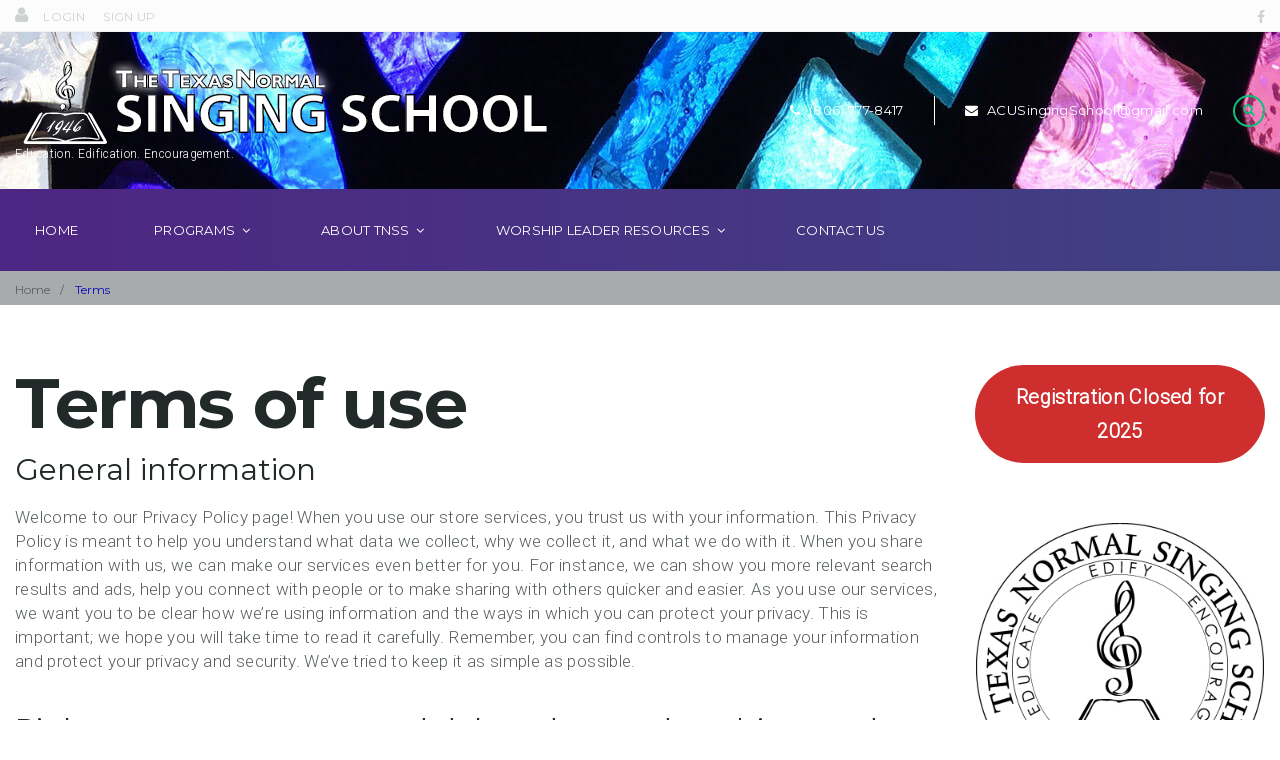

--- FILE ---
content_type: text/html; charset=UTF-8
request_url: https://singingschool.org/terms/
body_size: 19836
content:
<!DOCTYPE html>
<html lang="en-US">
<head>
<meta charset="UTF-8">
<link rel="profile" href="http://gmpg.org/xfn/11">
<link rel="pingback" href="https://singingschool.org/xmlrpc.php">

<meta name="viewport" content="width=device-width, initial-scale=1, maximum-scale=1, user-scalable=no" />
<title>Terms &#8211; Texas Normal Singing School</title>
<meta name='robots' content='max-image-preview:large' />
	<style>img:is([sizes="auto" i], [sizes^="auto," i]) { contain-intrinsic-size: 3000px 1500px }</style>
	<link rel='dns-prefetch' href='//fonts.googleapis.com' />
<link rel="alternate" type="application/rss+xml" title="Texas Normal Singing School &raquo; Feed" href="https://singingschool.org/feed/" />
<link rel="alternate" type="application/rss+xml" title="Texas Normal Singing School &raquo; Comments Feed" href="https://singingschool.org/comments/feed/" />
<script type="text/javascript">
/* <![CDATA[ */
window._wpemojiSettings = {"baseUrl":"https:\/\/s.w.org\/images\/core\/emoji\/16.0.1\/72x72\/","ext":".png","svgUrl":"https:\/\/s.w.org\/images\/core\/emoji\/16.0.1\/svg\/","svgExt":".svg","source":{"concatemoji":"https:\/\/singingschool.org\/wp-includes\/js\/wp-emoji-release.min.js?ver=6.8.3"}};
/*! This file is auto-generated */
!function(s,n){var o,i,e;function c(e){try{var t={supportTests:e,timestamp:(new Date).valueOf()};sessionStorage.setItem(o,JSON.stringify(t))}catch(e){}}function p(e,t,n){e.clearRect(0,0,e.canvas.width,e.canvas.height),e.fillText(t,0,0);var t=new Uint32Array(e.getImageData(0,0,e.canvas.width,e.canvas.height).data),a=(e.clearRect(0,0,e.canvas.width,e.canvas.height),e.fillText(n,0,0),new Uint32Array(e.getImageData(0,0,e.canvas.width,e.canvas.height).data));return t.every(function(e,t){return e===a[t]})}function u(e,t){e.clearRect(0,0,e.canvas.width,e.canvas.height),e.fillText(t,0,0);for(var n=e.getImageData(16,16,1,1),a=0;a<n.data.length;a++)if(0!==n.data[a])return!1;return!0}function f(e,t,n,a){switch(t){case"flag":return n(e,"\ud83c\udff3\ufe0f\u200d\u26a7\ufe0f","\ud83c\udff3\ufe0f\u200b\u26a7\ufe0f")?!1:!n(e,"\ud83c\udde8\ud83c\uddf6","\ud83c\udde8\u200b\ud83c\uddf6")&&!n(e,"\ud83c\udff4\udb40\udc67\udb40\udc62\udb40\udc65\udb40\udc6e\udb40\udc67\udb40\udc7f","\ud83c\udff4\u200b\udb40\udc67\u200b\udb40\udc62\u200b\udb40\udc65\u200b\udb40\udc6e\u200b\udb40\udc67\u200b\udb40\udc7f");case"emoji":return!a(e,"\ud83e\udedf")}return!1}function g(e,t,n,a){var r="undefined"!=typeof WorkerGlobalScope&&self instanceof WorkerGlobalScope?new OffscreenCanvas(300,150):s.createElement("canvas"),o=r.getContext("2d",{willReadFrequently:!0}),i=(o.textBaseline="top",o.font="600 32px Arial",{});return e.forEach(function(e){i[e]=t(o,e,n,a)}),i}function t(e){var t=s.createElement("script");t.src=e,t.defer=!0,s.head.appendChild(t)}"undefined"!=typeof Promise&&(o="wpEmojiSettingsSupports",i=["flag","emoji"],n.supports={everything:!0,everythingExceptFlag:!0},e=new Promise(function(e){s.addEventListener("DOMContentLoaded",e,{once:!0})}),new Promise(function(t){var n=function(){try{var e=JSON.parse(sessionStorage.getItem(o));if("object"==typeof e&&"number"==typeof e.timestamp&&(new Date).valueOf()<e.timestamp+604800&&"object"==typeof e.supportTests)return e.supportTests}catch(e){}return null}();if(!n){if("undefined"!=typeof Worker&&"undefined"!=typeof OffscreenCanvas&&"undefined"!=typeof URL&&URL.createObjectURL&&"undefined"!=typeof Blob)try{var e="postMessage("+g.toString()+"("+[JSON.stringify(i),f.toString(),p.toString(),u.toString()].join(",")+"));",a=new Blob([e],{type:"text/javascript"}),r=new Worker(URL.createObjectURL(a),{name:"wpTestEmojiSupports"});return void(r.onmessage=function(e){c(n=e.data),r.terminate(),t(n)})}catch(e){}c(n=g(i,f,p,u))}t(n)}).then(function(e){for(var t in e)n.supports[t]=e[t],n.supports.everything=n.supports.everything&&n.supports[t],"flag"!==t&&(n.supports.everythingExceptFlag=n.supports.everythingExceptFlag&&n.supports[t]);n.supports.everythingExceptFlag=n.supports.everythingExceptFlag&&!n.supports.flag,n.DOMReady=!1,n.readyCallback=function(){n.DOMReady=!0}}).then(function(){return e}).then(function(){var e;n.supports.everything||(n.readyCallback(),(e=n.source||{}).concatemoji?t(e.concatemoji):e.wpemoji&&e.twemoji&&(t(e.twemoji),t(e.wpemoji)))}))}((window,document),window._wpemojiSettings);
/* ]]> */
</script>
<link rel='stylesheet' id='jquery-swiper-css' href='https://singingschool.org/wp-content/themes/longriver/assets/css/swiper.min.css?ver=3.3.0' type='text/css' media='all' />
<style id='wp-emoji-styles-inline-css' type='text/css'>

	img.wp-smiley, img.emoji {
		display: inline !important;
		border: none !important;
		box-shadow: none !important;
		height: 1em !important;
		width: 1em !important;
		margin: 0 0.07em !important;
		vertical-align: -0.1em !important;
		background: none !important;
		padding: 0 !important;
	}
</style>
<link rel='stylesheet' id='wp-block-library-css' href='https://singingschool.org/wp-includes/css/dist/block-library/style.min.css?ver=6.8.3' type='text/css' media='all' />
<style id='classic-theme-styles-inline-css' type='text/css'>
/*! This file is auto-generated */
.wp-block-button__link{color:#fff;background-color:#32373c;border-radius:9999px;box-shadow:none;text-decoration:none;padding:calc(.667em + 2px) calc(1.333em + 2px);font-size:1.125em}.wp-block-file__button{background:#32373c;color:#fff;text-decoration:none}
</style>
<style id='ctb-countdown-time-style-inline-css' type='text/css'>
.wp-block-ctb-countdown-time{display:flex;transition:opacity .3s ease-in-out,transform 8s ease-in-out}.wp-block-ctb-countdown-time *{box-sizing:border-box}.wp-block-ctb-countdown-time .ctbCountdownTime{align-items:center;display:inline-flex;max-width:100%;position:relative}.wp-block-ctb-countdown-time .ctbCountdownTime .prefixText{margin:0!important}.wp-block-ctb-countdown-time .ctbCountdownTime .suffixButton{text-decoration:none}.wp-block-ctb-countdown-time .ctbCountdownTime .countdownClose{fill:#333;cursor:pointer;outline:0;position:absolute;right:4px;top:3px;z-index:10}.wp-block-ctb-countdown-time .countdownItems{align-items:center;display:flex;flex-grow:1;max-width:100%}.wp-block-ctb-countdown-time .countdownItems .countdownItem{align-items:center;display:flex;flex-direction:column;justify-content:center}.wp-block-ctb-countdown-time .countdownItems .countdownItem .digit{display:block;font-weight:400}.wp-block-ctb-countdown-time .countdownItems .countdownItem .label{display:block;font-style:normal;line-height:100%;text-decoration:initial;text-transform:none}.wp-block-ctb-countdown-time .countdownItems .countdownItem.inline{flex-direction:row;justify-content:center}.wp-block-ctb-countdown-time .countdownItems .countdownItem.inline .digit{display:flex;flex:1 1 0%;justify-content:center}.wp-block-ctb-countdown-time .countdownItems .countdownItem.inline .label{display:flex;flex:1 1 0%}.wp-block-ctb-countdown-time .countdownItems .separator{position:relative}.wp-block-ctb-countdown-time .countdownItems .separator:before{line-height:100%;position:absolute;top:50%;transform:translate(-50%,-65%)}.wp-block-ctb-countdown-time .countdownItems .countdownItem.inline~.separator:before{transform:translate(-50%,-60%)}.wp-block-ctb-countdown-time.transformHidden{opacity:0;transform:translateY(-9999px)}@media(max-width:575px){.wp-block-ctb-countdown-time .countdownItems.ctbResponsive{flex-direction:column}.wp-block-ctb-countdown-time .countdownItems.ctbResponsive .separator{transform:rotate(90deg)}}

</style>
<style id='global-styles-inline-css' type='text/css'>
:root{--wp--preset--aspect-ratio--square: 1;--wp--preset--aspect-ratio--4-3: 4/3;--wp--preset--aspect-ratio--3-4: 3/4;--wp--preset--aspect-ratio--3-2: 3/2;--wp--preset--aspect-ratio--2-3: 2/3;--wp--preset--aspect-ratio--16-9: 16/9;--wp--preset--aspect-ratio--9-16: 9/16;--wp--preset--color--black: #000000;--wp--preset--color--cyan-bluish-gray: #abb8c3;--wp--preset--color--white: #ffffff;--wp--preset--color--pale-pink: #f78da7;--wp--preset--color--vivid-red: #cf2e2e;--wp--preset--color--luminous-vivid-orange: #ff6900;--wp--preset--color--luminous-vivid-amber: #fcb900;--wp--preset--color--light-green-cyan: #7bdcb5;--wp--preset--color--vivid-green-cyan: #00d084;--wp--preset--color--pale-cyan-blue: #8ed1fc;--wp--preset--color--vivid-cyan-blue: #0693e3;--wp--preset--color--vivid-purple: #9b51e0;--wp--preset--gradient--vivid-cyan-blue-to-vivid-purple: linear-gradient(135deg,rgba(6,147,227,1) 0%,rgb(155,81,224) 100%);--wp--preset--gradient--light-green-cyan-to-vivid-green-cyan: linear-gradient(135deg,rgb(122,220,180) 0%,rgb(0,208,130) 100%);--wp--preset--gradient--luminous-vivid-amber-to-luminous-vivid-orange: linear-gradient(135deg,rgba(252,185,0,1) 0%,rgba(255,105,0,1) 100%);--wp--preset--gradient--luminous-vivid-orange-to-vivid-red: linear-gradient(135deg,rgba(255,105,0,1) 0%,rgb(207,46,46) 100%);--wp--preset--gradient--very-light-gray-to-cyan-bluish-gray: linear-gradient(135deg,rgb(238,238,238) 0%,rgb(169,184,195) 100%);--wp--preset--gradient--cool-to-warm-spectrum: linear-gradient(135deg,rgb(74,234,220) 0%,rgb(151,120,209) 20%,rgb(207,42,186) 40%,rgb(238,44,130) 60%,rgb(251,105,98) 80%,rgb(254,248,76) 100%);--wp--preset--gradient--blush-light-purple: linear-gradient(135deg,rgb(255,206,236) 0%,rgb(152,150,240) 100%);--wp--preset--gradient--blush-bordeaux: linear-gradient(135deg,rgb(254,205,165) 0%,rgb(254,45,45) 50%,rgb(107,0,62) 100%);--wp--preset--gradient--luminous-dusk: linear-gradient(135deg,rgb(255,203,112) 0%,rgb(199,81,192) 50%,rgb(65,88,208) 100%);--wp--preset--gradient--pale-ocean: linear-gradient(135deg,rgb(255,245,203) 0%,rgb(182,227,212) 50%,rgb(51,167,181) 100%);--wp--preset--gradient--electric-grass: linear-gradient(135deg,rgb(202,248,128) 0%,rgb(113,206,126) 100%);--wp--preset--gradient--midnight: linear-gradient(135deg,rgb(2,3,129) 0%,rgb(40,116,252) 100%);--wp--preset--font-size--small: 13px;--wp--preset--font-size--medium: 20px;--wp--preset--font-size--large: 36px;--wp--preset--font-size--x-large: 42px;--wp--preset--spacing--20: 0.44rem;--wp--preset--spacing--30: 0.67rem;--wp--preset--spacing--40: 1rem;--wp--preset--spacing--50: 1.5rem;--wp--preset--spacing--60: 2.25rem;--wp--preset--spacing--70: 3.38rem;--wp--preset--spacing--80: 5.06rem;--wp--preset--shadow--natural: 6px 6px 9px rgba(0, 0, 0, 0.2);--wp--preset--shadow--deep: 12px 12px 50px rgba(0, 0, 0, 0.4);--wp--preset--shadow--sharp: 6px 6px 0px rgba(0, 0, 0, 0.2);--wp--preset--shadow--outlined: 6px 6px 0px -3px rgba(255, 255, 255, 1), 6px 6px rgba(0, 0, 0, 1);--wp--preset--shadow--crisp: 6px 6px 0px rgba(0, 0, 0, 1);}:where(.is-layout-flex){gap: 0.5em;}:where(.is-layout-grid){gap: 0.5em;}body .is-layout-flex{display: flex;}.is-layout-flex{flex-wrap: wrap;align-items: center;}.is-layout-flex > :is(*, div){margin: 0;}body .is-layout-grid{display: grid;}.is-layout-grid > :is(*, div){margin: 0;}:where(.wp-block-columns.is-layout-flex){gap: 2em;}:where(.wp-block-columns.is-layout-grid){gap: 2em;}:where(.wp-block-post-template.is-layout-flex){gap: 1.25em;}:where(.wp-block-post-template.is-layout-grid){gap: 1.25em;}.has-black-color{color: var(--wp--preset--color--black) !important;}.has-cyan-bluish-gray-color{color: var(--wp--preset--color--cyan-bluish-gray) !important;}.has-white-color{color: var(--wp--preset--color--white) !important;}.has-pale-pink-color{color: var(--wp--preset--color--pale-pink) !important;}.has-vivid-red-color{color: var(--wp--preset--color--vivid-red) !important;}.has-luminous-vivid-orange-color{color: var(--wp--preset--color--luminous-vivid-orange) !important;}.has-luminous-vivid-amber-color{color: var(--wp--preset--color--luminous-vivid-amber) !important;}.has-light-green-cyan-color{color: var(--wp--preset--color--light-green-cyan) !important;}.has-vivid-green-cyan-color{color: var(--wp--preset--color--vivid-green-cyan) !important;}.has-pale-cyan-blue-color{color: var(--wp--preset--color--pale-cyan-blue) !important;}.has-vivid-cyan-blue-color{color: var(--wp--preset--color--vivid-cyan-blue) !important;}.has-vivid-purple-color{color: var(--wp--preset--color--vivid-purple) !important;}.has-black-background-color{background-color: var(--wp--preset--color--black) !important;}.has-cyan-bluish-gray-background-color{background-color: var(--wp--preset--color--cyan-bluish-gray) !important;}.has-white-background-color{background-color: var(--wp--preset--color--white) !important;}.has-pale-pink-background-color{background-color: var(--wp--preset--color--pale-pink) !important;}.has-vivid-red-background-color{background-color: var(--wp--preset--color--vivid-red) !important;}.has-luminous-vivid-orange-background-color{background-color: var(--wp--preset--color--luminous-vivid-orange) !important;}.has-luminous-vivid-amber-background-color{background-color: var(--wp--preset--color--luminous-vivid-amber) !important;}.has-light-green-cyan-background-color{background-color: var(--wp--preset--color--light-green-cyan) !important;}.has-vivid-green-cyan-background-color{background-color: var(--wp--preset--color--vivid-green-cyan) !important;}.has-pale-cyan-blue-background-color{background-color: var(--wp--preset--color--pale-cyan-blue) !important;}.has-vivid-cyan-blue-background-color{background-color: var(--wp--preset--color--vivid-cyan-blue) !important;}.has-vivid-purple-background-color{background-color: var(--wp--preset--color--vivid-purple) !important;}.has-black-border-color{border-color: var(--wp--preset--color--black) !important;}.has-cyan-bluish-gray-border-color{border-color: var(--wp--preset--color--cyan-bluish-gray) !important;}.has-white-border-color{border-color: var(--wp--preset--color--white) !important;}.has-pale-pink-border-color{border-color: var(--wp--preset--color--pale-pink) !important;}.has-vivid-red-border-color{border-color: var(--wp--preset--color--vivid-red) !important;}.has-luminous-vivid-orange-border-color{border-color: var(--wp--preset--color--luminous-vivid-orange) !important;}.has-luminous-vivid-amber-border-color{border-color: var(--wp--preset--color--luminous-vivid-amber) !important;}.has-light-green-cyan-border-color{border-color: var(--wp--preset--color--light-green-cyan) !important;}.has-vivid-green-cyan-border-color{border-color: var(--wp--preset--color--vivid-green-cyan) !important;}.has-pale-cyan-blue-border-color{border-color: var(--wp--preset--color--pale-cyan-blue) !important;}.has-vivid-cyan-blue-border-color{border-color: var(--wp--preset--color--vivid-cyan-blue) !important;}.has-vivid-purple-border-color{border-color: var(--wp--preset--color--vivid-purple) !important;}.has-vivid-cyan-blue-to-vivid-purple-gradient-background{background: var(--wp--preset--gradient--vivid-cyan-blue-to-vivid-purple) !important;}.has-light-green-cyan-to-vivid-green-cyan-gradient-background{background: var(--wp--preset--gradient--light-green-cyan-to-vivid-green-cyan) !important;}.has-luminous-vivid-amber-to-luminous-vivid-orange-gradient-background{background: var(--wp--preset--gradient--luminous-vivid-amber-to-luminous-vivid-orange) !important;}.has-luminous-vivid-orange-to-vivid-red-gradient-background{background: var(--wp--preset--gradient--luminous-vivid-orange-to-vivid-red) !important;}.has-very-light-gray-to-cyan-bluish-gray-gradient-background{background: var(--wp--preset--gradient--very-light-gray-to-cyan-bluish-gray) !important;}.has-cool-to-warm-spectrum-gradient-background{background: var(--wp--preset--gradient--cool-to-warm-spectrum) !important;}.has-blush-light-purple-gradient-background{background: var(--wp--preset--gradient--blush-light-purple) !important;}.has-blush-bordeaux-gradient-background{background: var(--wp--preset--gradient--blush-bordeaux) !important;}.has-luminous-dusk-gradient-background{background: var(--wp--preset--gradient--luminous-dusk) !important;}.has-pale-ocean-gradient-background{background: var(--wp--preset--gradient--pale-ocean) !important;}.has-electric-grass-gradient-background{background: var(--wp--preset--gradient--electric-grass) !important;}.has-midnight-gradient-background{background: var(--wp--preset--gradient--midnight) !important;}.has-small-font-size{font-size: var(--wp--preset--font-size--small) !important;}.has-medium-font-size{font-size: var(--wp--preset--font-size--medium) !important;}.has-large-font-size{font-size: var(--wp--preset--font-size--large) !important;}.has-x-large-font-size{font-size: var(--wp--preset--font-size--x-large) !important;}
:where(.wp-block-post-template.is-layout-flex){gap: 1.25em;}:where(.wp-block-post-template.is-layout-grid){gap: 1.25em;}
:where(.wp-block-columns.is-layout-flex){gap: 2em;}:where(.wp-block-columns.is-layout-grid){gap: 2em;}
:root :where(.wp-block-pullquote){font-size: 1.5em;line-height: 1.6;}
</style>
<link rel='stylesheet' id='mptt-style-css' href='https://singingschool.org/wp-content/plugins/mp-timetable/media/css/style.css?ver=2.4.16' type='text/css' media='all' />
<link rel='stylesheet' id='wp-components-css' href='https://singingschool.org/wp-includes/css/dist/components/style.min.css?ver=6.8.3' type='text/css' media='all' />
<link rel='stylesheet' id='godaddy-styles-css' href='https://singingschool.org/wp-content/plugins/coblocks/includes/Dependencies/GoDaddy/Styles/build/latest.css?ver=2.0.2' type='text/css' media='all' />
<link rel='stylesheet' id='cherry-google-fonts-css' href='//fonts.googleapis.com/css?family=Roboto%3A300%7CMontserrat%3A400%2C700&#038;subset=latin&#038;ver=6.8.3' type='text/css' media='all' />
<link rel='stylesheet' id='new-royalslider-core-css-css' href='https://singingschool.org/wp-content/plugins/new-royalslider/lib/royalslider/royalslider.css?ver=3.4.2' type='text/css' media='all' />
<link rel='stylesheet' id='rsUni-css-css' href='https://singingschool.org/wp-content/plugins/new-royalslider/lib/royalslider/skins/universal/rs-universal.css?ver=3.4.2' type='text/css' media='all' />
<link rel='stylesheet' id='font-awesome-css' href='https://singingschool.org/wp-content/themes/longriver/assets/css/font-awesome.min.css?ver=4.6.3' type='text/css' media='all' />
<link rel='stylesheet' id='material-icons-css' href='https://singingschool.org/wp-content/themes/longriver/assets/css/materialicons.css?ver=2.2.0' type='text/css' media='all' />
<link rel='stylesheet' id='magnific-popup-css' href='https://singingschool.org/wp-content/themes/longriver/assets/css/magnific-popup.min.css?ver=1.1.0' type='text/css' media='all' />
<link rel='stylesheet' id='linear-icons-css' href='https://singingschool.org/wp-content/themes/longriver/assets/css/linearicons.css?ver=1.0.0' type='text/css' media='all' />
<link rel='stylesheet' id='longriver-theme-style-css' href='https://singingschool.org/wp-content/themes/longriver/style.css?ver=1.0.0' type='text/css' media='all' />
<script type="text/javascript" src="https://singingschool.org/wp-includes/js/jquery/jquery.min.js?ver=3.7.1" id="jquery-core-js"></script>
<script type="text/javascript" src="https://singingschool.org/wp-includes/js/jquery/jquery-migrate.min.js?ver=3.4.1" id="jquery-migrate-js"></script>
<link rel="https://api.w.org/" href="https://singingschool.org/wp-json/" /><link rel="alternate" title="JSON" type="application/json" href="https://singingschool.org/wp-json/wp/v2/pages/167" /><link rel="EditURI" type="application/rsd+xml" title="RSD" href="https://singingschool.org/xmlrpc.php?rsd" />
<link rel="canonical" href="https://singingschool.org/terms/" />
<link rel='shortlink' href='https://singingschool.org/?p=167' />
<link rel="alternate" title="oEmbed (JSON)" type="application/json+oembed" href="https://singingschool.org/wp-json/oembed/1.0/embed?url=https%3A%2F%2Fsingingschool.org%2Fterms%2F" />
<link rel="alternate" title="oEmbed (XML)" type="text/xml+oembed" href="https://singingschool.org/wp-json/oembed/1.0/embed?url=https%3A%2F%2Fsingingschool.org%2Fterms%2F&#038;format=xml" />
<noscript><style type="text/css">.mptt-shortcode-wrapper .mptt-shortcode-table:first-of-type{display:table!important}.mptt-shortcode-wrapper .mptt-shortcode-table .mptt-event-container:hover{height:auto!important;min-height:100%!important}body.mprm_ie_browser .mptt-shortcode-wrapper .mptt-event-container{height:auto!important}@media (max-width:767px){.mptt-shortcode-wrapper .mptt-shortcode-table:first-of-type{display:none!important}}</style></noscript><link rel="icon" href="https://singingschool.org/wp-content/uploads/2022/04/cropped-FavIconArtboard-1@1.5x-32x32.png" sizes="32x32" />
<link rel="icon" href="https://singingschool.org/wp-content/uploads/2022/04/cropped-FavIconArtboard-1@1.5x-192x192.png" sizes="192x192" />
<link rel="apple-touch-icon" href="https://singingschool.org/wp-content/uploads/2022/04/cropped-FavIconArtboard-1@1.5x-180x180.png" />
<meta name="msapplication-TileImage" content="https://singingschool.org/wp-content/uploads/2022/04/cropped-FavIconArtboard-1@1.5x-270x270.png" />
<style type="text/css">/* #Typography */body {font-style: normal;font-weight: 300;font-size: 17px;line-height: 1.412;font-family: Roboto, sans-serif;letter-spacing: 0.02em;text-align: left;color: #5a6060;}h1,.h1-style {font-style: normal;font-weight: 400;font-size: 45px;line-height: 1.11;font-family: Montserrat, sans-serif;letter-spacing: -0.025em;text-align: inherit;color: #212929;}h2,.h2-style {font-style: normal;font-weight: 700;font-size: 42px;line-height: 1.11;font-family: Montserrat, sans-serif;letter-spacing: -0.02em;text-align: inherit;color: #212929;}h3,.h3-style {font-style: normal;font-weight: 400;font-size: 30px;line-height: 1.16;font-family: Montserrat, sans-serif;letter-spacing: 0em;text-align: inherit;color: #212929;}h4,.h4-style {font-style: normal;font-weight: 700;font-size: 20px;line-height: 1.3;font-family: Montserrat, sans-serif;letter-spacing: -0.02em;text-align: inherit;color: #212929;}h5,.h5-style {font-style: normal;font-weight: 400;font-size: 20px;line-height: 1.5;font-family: Montserrat, sans-serif;letter-spacing: 0em;text-align: inherit;color: #212929;}h6,.h6-style {font-style: normal;font-weight: 400;font-size: 17px;line-height: 1.18;font-family: Montserrat, sans-serif;letter-spacing: 0.02em;text-align: inherit;color: #212929;}@media (min-width: 992px) {h1,.h1-style { font-size: 90px; }h2,.h2-style { font-size: 70px; }h3,.h3-style { font-size: 30px; }h4,.h4-style { font-size: 20px; }}a,h1 a:hover,h2 a:hover,h3 a:hover,h4 a:hover,h5 a:hover,h6 a:hover,.not-found .page-title { color: #070db9; }a:hover { color: #212929; }/* #Invert Color Scheme */.invert { color: #ffffff; }.invert h1 { color: #ffffff; }.invert h2 { color: #ffffff; }.invert h3 { color: #ffffff; }.invert h4 { color: #ffffff; }.invert h5 { color: #ffffff; }.invert h6 { color: #ffffff; }.invert a { color: #0dbf79; }.invert a:hover { color: #ffffff; }.invert.invert_primary a:hover {color: #212929;}.text-accent-1 { color: #64caf4; }.invert .text-accent-1 { color: #ffffff;}.text-accent-2 { color: #212929; }.invert .text-accent-2 { color: #ffffff; }.text-accent-3 { color: #b0b3b3; }.invert .text-accent-3 { color: #ffffff; }/* #Layout */@media (min-width: 1200px) {.site .container {max-width: 1440px;}}/* #404 */body.error404 .site-content,body.search-no-results .site-content {background-color: #10c079;background-repeat: no-repeat;background-position: center top;background-attachment: scroll;}.not-found.error-404 .page-content .invert,body.search-no-results .page-title,body.search-no-results .page-content,body.search-no-results .page-content .search-field {color: #ffffff;}body.search-no-results .page-content .cherry-search__message, .sidebar .cherry-search__message, .footer-area .cherry-search__message{color: #5a6060;}body.search-no-results .page-content .search-field::-webkit-input-placeholder { color: #ffffff; }body.search-no-results .page-content .search-field::-moz-placeholder { color: #ffffff; }body.search-no-results .page-content .search-field:-moz-placeholder { color: #ffffff; }body.search-no-results .page-content .search-field:-ms-input-placeholder { color: #ffffff; }.not-found.error-404 .page-content .btn {color: #ffffff;background-color: #64caf4;}.not-found.error-404 .page-content .btn:hover {color: #ffffff;background-image: linear-gradient(270deg, rgba(78,38,131,0) 0%, rgba(7,180,136,0.4) 100%);background-color: #4e2683;}/* #Elements */blockquote {font-style: normal;font-weight: 400;font-size: 30px;line-height: 1.16;font-family: Montserrat, sans-serif;letter-spacing: 0em;color: #070db9;}blockquote:before {color: #070db9;}@supports (-webkit-background-clip: text) or (-webkit-text-fill-color: transparent) {.site-content blockquote::before,.post-format-quote::before,#tm_builder_outer_content .post-featured-content.post-quote .post-format-quote::before,#tm_builder_outer_content blockquote::before,.single .format-quote .entry-content blockquote::before {background-image: linear-gradient(90deg, #4e2683, #07b488);}}blockquote cite {font-size: 17px;line-height: 1.412;color: #5a6060;}blockquote cite a {color: #ffffff;}blockquote cite a:hover {color: #212929;}code {color: #ffffff;background-color: #64caf4;font-family: Roboto, sans-serif;}.dropcaps {background: #64caf4;color: #ffffff;}/*List*/.entry-content ol >l i:before,.site-main ol > li:before {color: #64caf4;}/* Page preloader */.page-preloader {border-top-color: #64caf4;border-right-color: #64caf4;}/* #Header */.header-container {background-color: #ffffff;background-image: url(https://singingschool.org/wp-content/uploads/2022/04/Stained-Glass.jpg);background-repeat: no-repeat;background-position: center top;background-attachment: scroll;}@media (min-width: 1200px ) {.site-header.style-5.transparent .header-container {max-width: calc(1440px - 50px);}}/* ##Logo */.site-logo {font-style: normal;font-weight: 700;font-size: 30px;font-family: Montserrat, sans-serif;}.site-logo,.site-logo__link,.site-logo__link:hover {color: #64caf4;}.invert .site-logo,.invert .site-logo__link,.invert .site-logo__link:hover,.header-container.invert .search-form__input-wrap,.header-container.invert .search-form__field,.top-panel.invert .search-form__input-wrap,.top-panel.invert .search-form__field {color: #ffffff;}.header-container.invert .search-form__submit,.header-container.invert .search-form__toggle,.header-container.invert .search-form__close,.top-panel.invert .search-form__submit,.top-panel.invert .search-form__toggle,.top-panel.invert .search-form__close {color: #0dbf79;}.header-container.invert .search-form__submit:hover,.header-container.invert .search-form__toggle:hover,.header-container.invert .search-form__close:hover,.top-panel.invert .search-form__submit:hover,.top-panel.invert .search-form__toggle:hover,.top-panel.invert .search-form__close:hover {color: #ffffff;}.site-header.style-2 .header-container.invert .header-container__bottom:before {border-color: #ffffff;}/* ##Top Panel */.top-panel {background-color: #fcfcfd;}.site-header-cart .cart-contents i {color: rgb(154,160,160);}.invert .site-header-cart .cart-contents i {color: #ffffff;}.site-header-cart .cart-contents:hover i,.invert .site-header-cart .cart-contents:hover i{color: #070db9;}@media (min-width: 768px) {.contact-block__item:not(:last-child) {border-color: #5a6060;}.invert .contact-block__item:not(:last-child) {border-color: #ffffff;}}@media (min-width: 768px) {.top-panel .top-panel__left > *:not(:last-child),.top-panel .top-panel__right > *:not(:last-child) {border-color: #5a6060;}.top-panel.invert .top-panel__left > *:not(:last-child),.top-panel.invert .top-panel__right > *:not(:last-child) {border-color: #ffffff;}}/*Contact block*/.contact-block__item,.contact-block__item a,.contact-block__icon {color: #212929;}.contact-block__item a:hover {color: #070db9;}.invert .contact-block__item,.invert .contact-block__item a,.invert .contact-block__icon {color: #ffffff;}.invert .contact-block__item a:hover {color: #0dbf79;}.contact-block__item,.contact-block__item a{font-family: Montserrat, sans-serif;font-weight: 400;}/* #Fields */input[type='text'],input[type='email'],input[type='url'],input[type='password'],input[type='search'],input[type='number'],input[type='tel'],input[type='range'],input[type='date'],input[type='month'],input[type='week'],input[type='time'],input[type='datetime'],input[type='datetime-local'],input[type='color'],select,textarea {color: #5a6060;}/* #Search Form */.search-form__field {color: #5a6060;}.search-form__input-wrap i,.search-form__toggle,.search-form__close {color: #070db9;}.invert .search-form__toggle,.invert .search-form__close {color: #ffffff;}.search-form__toggle:hover,.invert .search-form__toggle:hover,.search-form__close:hover,.invert .search-form__close:hover{color: #212929;}.top-panel .search-form__submit,.header-container .search-form__submit,.mobile-panel .search-form__submit{color: #212929;}.top-panel .search-form__submit:hover,.header-container .search-form__submit:hover,.mobile-panel .search-form__submit:hover,.top-panel.invert .search-form__submit:hover,.header-container.invert .search-form__submit:hover,.mobile-panel.invert .search-form__submit:hover{color: #070db9;}.top-panel.invert .search-form__field {color: #ffffff; }.top-panel.invert .search-form__field::-webkit-input-placeholder { color: #ffffff; }.top-panel.invert .search-form__field::-moz-placeholder { color: #ffffff; }.top-panel.invert .search-form__field:-moz-placeholder { color: #ffffff; }.top-panel.invert .search-form__field:-ms-input-placeholder { color: #ffffff; }.top-panel.invert .cherry-search__field { color: #ffffff; }.top-panel.invert .cherry-search__field::-webkit-input-placeholder { color: #ffffff; }.top-panel.invert .cherry-search__field::-moz-placeholder { color: #ffffff; }.top-panel.invert .cherry-search__field:-moz-placeholder { color: #ffffff; }.top-panel.invert .cherry-search__field:-ms-input-placeholder { color: #ffffff; }.header-container.invert .search-form__field { color: #ffffff; }.header-container.invert .search-form__field::-webkit-input-placeholder { color: #ffffff; }.header-container.invert .search-form__field::-moz-placeholder { color: #ffffff; }.header-container.invert .search-form__field:-moz-placeholder { color: #ffffff; }.header-container.invert .search-form__field:-ms-input-placeholder { color: #ffffff; }.header-container.invert .cherry-search__field { color: #ffffff; }.header-container.invert .cherry-search__field::-webkit-input-placeholder { color: #ffffff; }.header-container.invert .cherry-search__field::-moz-placeholder { color: #ffffff; }.header-container.invert .cherry-search__field:-moz-placeholder { color: #ffffff; }.header-container.invert .cherry-search__field:-ms-input-placeholder { color: #ffffff; }.header-container .cherry-search .search-form.cherry-search__form button.search-submit, .top-panel .cherry-search .search-form.cherry-search__form button.search-submit {color: #5a6060;}.header-container .cherry-search .search-form.cherry-search__form button.search-submit:hover, .top-panel .cherry-search .search-form.cherry-search__form button.search-submit:hover {color: #070db9;}.cherry-search .search-form.cherry-search__form button.search-submit {color: #ffffff;}.cherry-search .search-form.cherry-search__form button.search-submit:hover {color: #212929;background-color:#ffffff;}.invert .cherry-search .search-form.cherry-search__form button.search-submit:hover {color: #212929;background-color:#ffffff;}.cherry-search__results-item a {color: #212929;}.cherry-search__results-item a:hover {color: #070db9;}.cherry-search__more-button {color: #212929;}/* #Comment, Contact, Password Forms */[class^="comment-form-"] i{color: rgb(154,160,160);}.comment-form .submit,.wpcf7-submit,.post-password-form label + input {color: #ffffff;background-color: #64caf4;}.comment-form .submit:hover,.wpcf7-submit:hover,.post-password-form label + input:hover {color: #ffffff;background-color: #212929;}.comment-form label {color: #212929;}.comment-metadata .fn {color: #212929;}.comment-metadata .comment-date {color: #070db9;}.comment-metadata .comment-date:hover {color: #212929;}.comment-form .comment-form__field,input[type='text'],input[type='email'],input[type='url'],input[type='password'],input[type='search'],input[type='number'],input[type='tel'],input[type='range'],input[type='date'],input[type='month'],input[type='week'],input[type='time'],input[type='datetime'],input[type='datetime-local'],input[type='color'],select,textarea {border-bottom-color: #64caf4;}.comment-form .comment-form__field:focus,input[type='text']:focus,input[type='email']:focus,input[type='url']:focus,input[type='password']:focus,input[type='search']:focus,input[type='number']:focus,input[type='tel']:focus,input[type='range']:focus,input[type='date']:focus,input[type='month']:focus,input[type='week']:focus,input[type='time']:focus,input[type='datetime']:focus,input[type='datetime-local']:focus,input[type='color']:focus,select:focus,textarea:focus {border-color: #212929;}/* #Input Placeholders */::-webkit-input-placeholder { color: #5a6060; }::-moz-placeholder{ color: #5a6060; }:-moz-placeholder{ color: #5a6060; }:-ms-input-placeholder{ color: #5a6060; }/* #Social */.social-list a:hover {color: #070db9;}/* #Main Menu */.main-navigation .menu li a {font-style: normal;font-weight: 400;font-size: 13px;line-height: 1.18;font-family: Montserrat, sans-serif;letter-spacing: 0.02em;}.main-navigation .menu > li > a::before {background-color: #ffffff;}.main-navigation .menu > li > a,.invert .main-navigation.vertical-menu .menu > li > a,.invert .main-navigation .menu.isStuck > li > a {color: #212929;}.invert .main-navigation > .menu > li > a {color: #ffffff;}.main-navigation .menu > li > a:hover,.main-navigation .menu > li.menu-hover > a,.main-navigation .menu > li.tm-mega-menu-hover > a,.main-navigation .menu > li.current_page_item > a,.main-navigation .menu > li.current_page_ancestor > a,.main-navigation .menu > li.current-menu-item > a,.main-navigation .menu > li.current-menu-ancestor > a,.invert .main-navigation.vertical-menu .menu > li > a:hover,.invert .main-navigation.vertical-menu .menu > li.menu-hover > a,.invert .main-navigation.vertical-menu .menu > li.current_page_item > a,.invert .main-navigation.vertical-menu .menu > li.current_page_ancestor > a,.invert .main-navigation.vertical-menu .menu > li.current-menu-item > a,.invert .main-navigation.vertical-menu .menu > li.current-menu-ancestor > a,.invert .main-navigation .menu.isStuck > li > a:hover,.invert .main-navigation .menu.isStuck > li.menu-hover > a,.invert .main-navigation .menu.isStuck > li.current_page_item > a,.invert .main-navigation .menu.isStuck > li.current_page_ancestor > a,.invert .main-navigation .menu.isStuck > li.current-menu-item > a,.invert .main-navigation .menu.isStuck > li.current-menu-ancestor > a{color: #64caf4;}.main-navigation.mobile-menu .menu li > a:hover,.main-navigation.mobile-menu .menu li.menu-hover > a,.main-navigation.mobile-menu .menu li.current_page_item > a,.main-navigation.mobile-menu .menu li.current_page_ancestor > a,.main-navigation.mobile-menu .menu li.current-menu-item > a,.main-navigation.mobile-menu .menu li.current-menu-ancestor > a {background-color: #ffffff;}.main-navigation.mobile-menu .menu li > a:hover,.main-navigation.mobile-menu .menu li.menu-hover > a,.main-navigation.mobile-menu .menu li.current_page_item > a,.main-navigation.mobile-menu .menu li.current_page_ancestor > a,.main-navigation.mobile-menu .menu li.current-menu-item > a,.main-navigation.mobile-menu .menu li.current-menu-ancestor > a,.main-navigation.mobile-menu .menu li.menu-hover > a > .sub-menu-toggle,.main-navigation.mobile-menu .menu li.current_page_item > a > .sub-menu-toggle,.main-navigation.mobile-menu .menu li.current_page_ancestor > a > .sub-menu-toggle,.main-navigation.mobile-menu .menu li.current-menu-item > a > .sub-menu-toggle,.main-navigation.mobile-menu .menu li.current-menu-ancestor > a > .sub-menu-toggle {color: #64caf4;}.main-navigation:not(.vertical-menu) .sub-menu li {background: rgb(103,205,247);}.main-navigation.mobile-menu {background: #64caf4;}.main-navigation ul ul a {color: #212929;}.main-navigation .sub-menu > li > a:hover,.main-navigation .sub-menu > li.menu-hover > a,.main-navigation .sub-menu > li.current_page_item > a,.main-navigation .sub-menu > li.current_page_ancestor > a,.main-navigation .sub-menu > li.current-menu-item > a,.main-navigation .sub-menu > li.current-menu-ancestor > a {color: #ffffff;}.menu-item__desc,.invert .sub-menu .menu-item__desc {color: #5a6060;}.invert .menu-item__desc {color: #ffffff;}.menu-toggle[aria-controls="main-menu"] {color: #ffffff;}.main-navigation-buttons .navigation-button{color: #212929;}.main-navigation-buttons .navigation-button:hover {color: #64caf4;}.menu-toggle .menu-toggle-inner,.menu-toggle .menu-toggle-inner:before,.menu-toggle .menu-toggle-inner:after {background-color: #212929;}.invert .menu-toggle .menu-toggle-inner,.invert .menu-toggle .menu-toggle-inner:before,.invert .menu-toggle .menu-toggle-inner:after {background-color: #ffffff;}.menu-toggle:hover .menu-toggle-inner,.menu-toggle:hover .menu-toggle-inner:before,.menu-toggle:hover .menu-toggle-inner:after,.invert .menu-toggle:hover .menu-toggle-inner,.invert .menu-toggle:hover .menu-toggle-inner:before,.invert .menu-toggle:hover .menu-toggle-inner:after{background-color: #64caf4;}/* menu */.invert .main-navigation.vertical-menu .menu > li > a,.invert .main-navigation-buttons .navigation-button,.invert .main-navigation .menu.isStuck > li > a {color: #ffffff;}.invert .main-navigation ul ul a {color: #ffffff;}.invert .menu-toggle .menu-toggle-inner,.invert .menu-toggle .menu-toggle-inner:before,.invert .menu-toggle .menu-toggle-inner:after {color: #64caf4;background-color: #64caf4;}.invert .menu-toggle:hover .menu-toggle-inner,.invert .menu-toggle:hover .menu-toggle-inner:before,.invert .menu-toggle:hover .menu-toggle-inner:after {color: #ffffff;background-color: #ffffff;}.invert .isStuck#main-menu {background-color: #64caf4;}/* #Footer Menu */.footer-menu__items li a {color: #212929;}.footer-menu__items li a:hover,.footer-menu__items li.current-menu-item a,.footer-menu__items li.current_page_item a,.invert .footer-menu__items li a:hover,.invert .footer-menu__items li.current-menu-item a,.invert .footer-menu__items li.current_page_item a {color: #070db9;}.footer-menu .footer-menu__items li a{color: #5a6060;}.invert .footer-menu__items li a {color:#ffffff;}.footer-menu .footer-menu__items li a:hover {color: #070db9;}/* #Top Menu */.top-panel__menu .menu-item.current-menu-item a,.top-panel__menu .menu-item.current_page_item a {color: #212929;}.invert .top-panel__menu .menu-item.current-menu-item a,.invert .top-panel__menu .menu-item.current_page_item a {color: #070db9;}.top-panel__menu ul li a{font-family: Montserrat, sans-serif;}.top-panel__menu ul li a:hover{color: #070db9;}/*# TM Mega menu */.tm-mega-menu > li.tm-mega-menu-has-children a:hover{color: #64caf4;}nav.main-navigation > .tm-mega-menu .tm-mega-menu-sub.mega-sub li.tm-mega-menu-sub-item .mega-block-title {color: #212929;}nav.main-navigation > .tm-mega-menu .tm-mega-menu-sub.mega-sub .tm-mega-menu-sub-item.sub-column-title > a {font-style: normal;font-weight: 400;font-size: 17px;line-height: 1.18;font-family: Montserrat, sans-serif;letter-spacing: 0.02em;}/* #Entry Meta */.sticky__label {color: #0dbf79;background-color: #64caf4;margin-top: calc(((17px * 1.18) - 30px) / 2);}.posts-list--default .sticky__label{margin-top: calc(((16px * 1.18) - 30px) / 2);}@media (min-width: 992px) {.posts-list--default .sticky__label{margin-top: calc(((17px * 1.18) - 30px) / 2);}}.entry-meta{font-style: normal;font-weight: 400;font-size: 11px;line-height: 1.7;font-family: Montserrat, sans-serif;letter-spacing: 0em;color: #070db9;}@media (min-width: 544px) {.single-modern-header .entry-meta {font-size: 17px;}}.invert .entry-meta a {color: #ffffff;}.invert .entry-meta a:hover,.invert.invert_primary .entry-meta a,.invert.invert_primary .entry-meta {color: #0dbf79;}.invert.invert_primary .entry-meta a:hover {color: #212929;}.single-modern-header .posted-by {font-weight: 700;font-size: 14px;line-height: 1.3;font-family: Montserrat, sans-serif;letter-spacing: -0.02em;}.single-modern-header .entry-title {font-size: 35px;}@media (min-width: 544px) {.single-modern-header .posted-by { font-size: 19px; }.single-modern-header .entry-title { font-size: 42px; }}@media (min-width: 992px) {.single-modern-header .posted-by { font-size: 20px; }.single-modern-header .entry-title { font-size: 70px; }}.single-modern-header:not(.invert) .posted-by,.single-modern-header:not(.invert) .posted-by a{color: #212929}.invert .posted-by,.invert .posted-by a {color: #ffffff;}.single-modern-header .posted-by a:hover,.invert .posted-by a:hover {color: #070db9;}.entry-meta i {color: rgb(154,160,160);}.invert .entry-meta i {color: #ffffff;}.single article.post .entry-content > p:first-child::first-letter {color: #070db9;}/* #Post Format */.format-audio .post-featured-content,.mejs-container-wrapper,.single-modern-header {background-color: #b0b3b3;}.format-link .post-featured-content {background-color: #64caf4;}/* #Author Bio */.post-author__title a{color: #212929;}.post-author__title a:hover {color: #070db9;}.post-author-bio .post-author__content {font-size: 14px;}/* #Comments */.comment-content-wrap {background-color: #b0b3b3;}.comment-content-wrap:before {border-color: transparent #b0b3b3 transparent transparent;}.comment-metadata,.comment .comment-date {font-style: normal;font-size: 11px;}.comment .comment-date__link {color: #212929;}.comment .comment-date__link:hover {color: #070db9;}.comment .comment-content p {font-size: 14px;}.comment-reply-link,#cancel-comment-reply-link {font-size: 11px;}.comment-reply-link {font-style: normal;}#cancel-comment-reply-link {color: #070db9;}#cancel-comment-reply-link:hover {color: #212929;}/* #Swiper navigation*/.swiper-pagination-bullet {background-color: rgba(33,41,41,0.15);}.swiper-pagination-bullet-active,.swiper-pagination-bullet:hover{background-color: #64caf4;}.swiper-button-next,.swiper-button-prev, .swiper-button-next:hover,.swiper-button-prev:hover {color: #ffffff;}.swiper-button-next:before,.swiper-button-prev:before {background-color: #ffffff;}.swiper-button-next,.swiper-button-prev {background-color: #070db9;border-color: #070db9;}.swiper-button-next:hover,.swiper-button-prev:hover {background-color: #ffffff;border-color: #ffffff;}.swiper-button-next::after,.swiper-button-prev::after,.swiper-container.swiper-container-horizontal .swiper-button-next::after,.swiper-container.swiper-container-horizontal .swiper-button-prev::after {border-color: #070db9;}.swiper-button-next:not(.swiper-button-disabled):hover,.swiper-button-prev:not(.swiper-button-disabled):hover{color: #0dbf79;}.swiper-pagination-bullet {border-color:#b0b3b3;}.swiper-pagination-bullet:hover {border-color: #212929;background: #212929;}.swiper-pagination-bullet-active, .swiper-pagination-bullet-active:hover {background: #070db9;border-color: #070db9;}/* Image pop-up */a[data-popup="magnificPopup"]:before,.mini-gallery a:before {background-color: #64caf4;}/* Audio list */.wp-playlist.wp-audio-playlist.wp-playlist-light {background-color: #b0b3b3;border-color: #b0b3b3;}.wp-playlist.wp-audio-playlist.wp-playlist-light .wp-playlist-caption {color: #5a6060;}.wp-playlist.wp-audio-playlist .wp-playlist-current-item .wp-playlist-caption .wp-playlist-item-title{font-style: normal;font-weight: 400;font-size: 17px;line-height: 1.18;font-family: Montserrat, sans-serif;letter-spacing: 0.02em;color: #212929;}.wp-playlist.wp-audio-playlist.wp-playlist-dark .wp-playlist-current-item .wp-playlist-caption .wp-playlist-item-title{color: #ffffff;}/* post */.post__cats a,.related-posts .has-post-thumbnail .post-thumbnail .post__cats a,.related-posts .has-post-thumbnail .post-format-wrap .post__cats a,.related-posts .format-video .post-featured-content .post__cats a,.related-posts .tm_pb_image_container.has-post-thumbnail .post__cats a {color: #212929;font-family: Montserrat, sans-serif;border-color: #64caf4;background-color: #070db9;}.single-modern-header .post__cats a{color: #ffffff;}.post__cats a:after {border-color: #64caf4;}.post__cats a:before {background-image: linear-gradient(90deg, #4e2683 0%, rgba(7,180,136,0.6) 100%);}.sticky__label {color: #ffffff;background-color: #0dbf79;}.has-post-thumbnail .post-thumbnail .post__cats a,.has-post-thumbnail .post-format-wrap .post__cats a,.format-video .post-featured-content .post__cats a,.tm_pb_image_container.has-post-thumbnail .post__cats a,.post__cats a:hover,.related-posts .has-post-thumbnail .post-thumbnail .post__cats a:hover,.related-posts .has-post-thumbnail .post-format-wrap .post__cats a:hover,.related-posts .format-video .post-featured-content .post__cats a:hover,.related-posts .tm_pb_image_container.has-post-thumbnail .post__cats a:hover {color: #ffffff;background-color: #070db9;}.post__tags a {color: #5a6060;}.post__tags a:hover {color: #070db9;}.post-author__role {color: #64caf4;}/* entry-meta */.entry-meta,.entry-meta .post__comments a,.entry-meta .posted-by a,.entry-meta .post__date a,.entry-meta-footer a {color: #070db9;}.entry-meta .post__date a:hover,.entry-meta .posted-by a:hover,.entry-meta .post__comments a:hover,.entry-meta-footer a:hover {color: #212929;}.invert .entry-meta a {color: #0dbf79;}.invert .entry-meta a:hover {color: #ffffff;}/* single-modern-header */.single-modern-header .entry-meta,.single-modern-header .posted-by,.single-modern-header .entry-meta-footer {color: #ffffff;font-size: 11px;}.single-modern-header .post-thumbnail {background-color: #212929;}.single-modern-header .posted-by a, .single-modern-header .post__comments a {color: #ffffff;}.single-modern-header .entry-meta .posted-by a:hover, .single-modern-header .post__comments a:hover,.single-modern-header .post__tags a {color: #0dbf79;}.single-modern-header .post__tags a:hover{color: #ffffff;}/* #Paginations */.page-links > span.page-links__item,.page-links a:hover {color: #ffffff;}.page-links > span.page-links__item,.page-links a:before {background-image: linear-gradient(90deg, #4e2683 0%, rgba(78,38,131,0.6) 100%);}.breadcrumbs__item-target {color: #212929;}.post-navigation .nav-previous:before,.post-navigation .nav-next:before {border-color: #64caf4;}.post-navigation .nav-previous a,.post-navigation .nav-next a {color: #212929;}.post-navigation .nav-previous a:after,.post-navigation .nav-next a:after {background-image: linear-gradient(90deg, #4e2683 0%, rgba(78,38,131,0.6) 100%);}.post-navigation .nav-previous a:hover,.post-navigation .nav-next a:hover{color: #ffffff;}.site-content .page-numbers::before,#tm_builder_outer_content .pagination .page-numbers::before {background-image: linear-gradient(90deg, #4e2683 0%, rgba(78,38,131,0.6) 100%);}.site-content .page-numbers,#tm_builder_outer_content .pagination .page-numbers {color: #212929;font-style: normal;font-weight: 400;font-size: 13px;font-family: Montserrat, sans-serif;letter-spacing: 0.02em;}.site-content .page-numbers.current,#tm_builder_outer_content .pagination .page-numbers.current,.site-content a.page-numbers:hover,#tm_builder_outer_content .pagination a.page-numbers:hover,.site-content .page-numbers.next:hover,.site-content .page-numbers.prev:hover,#tm_builder_outer_content .pagination .page-numbers.next:hover,#tm_builder_outer_content .pagination .page-numbers.prev:hover {color: #ffffff;}.site-content .page-numbers.next::after,.site-content .page-numbers.prev::after,#tm_builder_outer_content .pagination .page-numbers.next::after,#tm_builder_outer_content .pagination .page-numbers.prev::after {border-color: #64caf4;}/* #Breadcrumbs */.breadcrumbs {background-color: rgb(168,171,171);}.breadcrumbs:before{background: -webkit-linear-gradient(to bottom, rgb(145,148,148), rgb(181,184,184));background: linear-gradient(to bottom, rgb(145,148,148), rgb(181,184,184));}.breadcrumbs__item {font-style: normal;font-weight: 400;font-size: 12px;line-height: 1.5;font-family: Montserrat, sans-serif;letter-spacing: 0em;}.breadcrumbs__item-link {color: #5a6060;}.breadcrumbs__item-link:hover,.breadcrumbs__item-target {color: #070db9;}/* #Footer */.site-footer {background-color: #ffffff;border-color: #64caf4;}.footer-area-wrap {background-color: #ffffff;}.site-footer.style-2 .contact-block--footer {font-style: normal;font-weight: 400;font-size: 20px;line-height: 1.5;font-family: Montserrat, sans-serif;letter-spacing: 0em;color: #ffffff;}/* #ToTop button */#toTop {color: #ffffff;background-color: #64caf4;}#toTop:hover {background-color: #212929;}/* #Magnific Popup*/.mfp-iframe-holder .mfp-close ,.mfp-image-holder .mfp-close {color: rgb(154,160,160);}.mfp-iframe-holder .mfp-close:hover,.mfp-image-holder .mfp-close:hover{color: #212929;}.mfp-iframe-holder .mfp-arrow:before,.mfp-iframe-holder .mfp-arrow:after,.mfp-image-holder .mfp-arrow:before,.mfp-image-holder .mfp-arrow:after{background: rgb(154,160,160);}.mfp-iframe-holder .mfp-arrow:hover:before,.mfp-iframe-holder .mfp-arrow:hover:after,.mfp-image-holder .mfp-arrow:hover:before,.mfp-image-holder .mfp-arrow:hover:after{background: #212929;}.header-container_wrap.gradient {background-image: linear-gradient(90deg, rgba(78,38,131,0) 0%, rgba(7,180,136,0.2) 100%);background-color: #4e2683;}/* #Button Appearance Styles (regular scheme) */.link {color: #212929;}.invert .link {color: #0dbf79;}.link:hover,.invert .link:hover {color: #070db9;}.btn,.btn-primary,.btn-secondary,.btn:hover,.btn-primary:hover,.btn-secondary:hover,.invert .btn-primary,.invert .btn-secondary,.invert .btn-primary:hover,.invert .btn-secondary:hover{color: #0dbf79;}.btn,.btn-primary {background-color: #64caf4;border-color: #64caf4;}.btn:hover,.btn-primary:hover {background-color: #212929;border-color: #212929;}.btn:active,.btn-primary:active {box-shadow: 0 0 10px #212929;}.btn-secondary {background-color: #212929;border-color: #212929;}.btn-secondary:hover {background-color: #64caf4;border-color: #64caf4;}.btn-secondary:active {box-shadow: 0 0 10px #64caf4;}/* #Button Appearance Styles */.btn,.btn-primary,.btn-secondary,.btn-default,.btn.btn-default {font-style: normal;font-weight: 400;font-size: 13px;line-height: 1.18;font-family: Montserrat, sans-serif;letter-spacing: 0.02em;color: #ffffff;background-image: linear-gradient(90deg, rgba(78,38,131,0) 0%, rgba(7,180,136,0.4) 100%);background-color: #4e2683;}.btn:hover,.btn-primary:hover,.btn-secondary:hover,.btn-default:hover {color: #ffffff;background-image: linear-gradient(270deg, rgba(78,38,131,0) 0%, rgba(7,180,136,0.4) 100%);background-color: #4e2683;}/* #Button Appearance Styles (invert scheme) */.invert .btn,.invert .btn-primary,.invert .btn-secondary,.invert .btn-default {color: #ffffff;}.invert .btn:hover,.invert .btn-primary:hover,.invert .btn-secondary:hover,.invert .btn-default:hover {color: #212929;}.site-header.default .invert .header-btn {background: #ffffff;color: #0dbf79;}.site-header.default .invert .header-btn:hover {color: #212929;}/* link-to-btn */.widget-carousel .swiper-slide .carousel__more-btn,.custom-posts .link {color: #212929;background-color: #b0b3b3;}.widget-carousel .swiper-slide .carousel__more-btn:hover,.custom-posts .link:hover {color: #ffffff;background-color: #64caf4;}/* invert link-to-btn */.about-author .about-author_btn {color: #ffffff;background-color: #0dbf79;}.about-author .about-author_btn:hover {color: #ffffff;background-color: #212929;}.error-404 .btn-secondary:hover {color: #0dbf79;border-color: #0dbf79;background-color: transparent;}.btn-default {color: #212929;}.btn-default:hover {color: #0dbf79;background-color: #64caf4;border-color: #64caf4;}.btn-default:active {box-shadow: 0 0 10px #64caf4;}/* #Button Appearance Styles (invert scheme) */.invert .btn,.invert .btn-primary,.invert .btn-secondary,.invert .btn-default {color: #0dbf79;border-color: #0dbf79;background-color: transparent;}.invert .btn-primary:hover,.invert .btn-secondary:hover,.invert .btn-default:hover {color: #212929;border-color: #0dbf79;background-color: #0dbf79;}#tm_builder_outer_content .tm_pb_module h2 a:hover, #tm_builder_outer_content .tm_pb_module .invert h2 a:hover{color:#070db9;}/* #Widget Calendar */.widget_calendar caption {color: #212929;}.invert .widget_calendar caption {color: #ffffff;}.widget_calendar tbody td:not(.pad),#tm_builder_outer_content .tm_pb_widget_area .widget_calendar table tbody td:not(.pad) {background-color: #b0b3b3;color: #5a6060;}.invert .widget_calendar tbody td:not(.pad),#tm_builder_outer_content .invert .tm_pb_widget_area .widget_calendar table tbody td:not(.pad) {background-color: rgb(151,154,154);color: #5a6060;}.widget_calendar tbody td a,#tm_builder_outer_content .tm_pb_widget_area .widget_calendar table tbody td a {border-color: #b0b3b3;background-color: #ffffff;color: #5a6060;}.widget_calendar tbody td a:hover,#tm_builder_outer_content .tm_pb_widget_area .widget_calendar table tbody td a:hover {background-color: #64caf4;color: #ffffff;border-color: #64caf4;}.widget_calendar tbody td#today,#tm_builder_outer_content .tm_pb_widget_area .widget_calendar table tbody td#today {background-color: #64caf4;color: #ffffff;}.invert .widget_calendar tbody td:not(#today):not(.pad){color: #ffffff;}/* #Widget Tag Cloud */.tagcloud a {color: #5a6060;background-color: #b0b3b3;border-color: #b0b3b3;}/* #Widget Recent Posts - Comments, Archive */.widget_recent_entries a,.widget_recent_comments a,.widget_archive a{color: #212929;}.invert .widget_recent_entries a,.invert .widget_recent_comments a,.invert .widget_archive a {color: #0dbf79;}.invert .widget_recent_entries a:hover,.invert .widget_recent_comments a:hover,.invert .widget_archive a:hover{color: #ffffff;}.widget_recent_entries a:hover,.widget_recent_comments a:hover,.widget_archive a:hover {color: #070db9;}.widget_recent_entries .post-date {color: #64caf4;}.invert .widget_recent_entries .post-date {color: #ffffff;}.widget_categories a,.widget_recent_entries a,.widget_archive a,.widget_recent_comments a,.widget_meta a,.widget_tag_cloud a,.widget_nav_menu a,.widget_pages a {color: #5a6060;}.widget_categories a:hover,.widget_recent_entries a:hover,.widget_archive a:hover,.widget_recent_comments a:hover,.widget_meta a:hover,.widget_tag_cloud a:hover,.widget_nav_menu a:hover,.widget_pages a:hover {color: #070db9;}.widget_search {color: #ffffff;background-color: #64caf4;}.widget_search .search-form__input-wrap {border-bottom-color: #ffffff!important;}.widget_search .search-form__submit {color: #ffffff;border-color:#ffffff;}.widget_search .search-form__submit:hover {color: #64caf4;background-color: #ffffff;}.widget_search input[type='search'] { color: #ffffff; }.widget_search input[type='search']::-webkit-input-placeholder { color: #ffffff; }.widget_search input[type='search']::-moz-placeholder { color: #ffffff; }.widget_search input[type='search']:-moz-placeholder { color: #ffffff; }.widget_search input[type='search']:-ms-input-placeholder { color: #ffffff; }.widget-about-author {background-color: #b0b3b3;}.widget-about .social-list a {color: #070db9;}.widget-about .social-list a:hover {color: #212929;}.invert .widget_recent_comments ul li, .invert .widget_recent_comments .comment-author-link{color: #ffffff;}.widget_recent_entries, .widget_recent_entries .post-date, .widget_recent_comments {color: #5a6060;}.widget_recent_entries a, .widget_recent_comments a {color: #070db9;}.widget_recent_entries a:hover, .widget_recent_comments a:hover {color: #212929;}.widget_recent_comments .comment-author-link {color: #212929;}.widget_calendar caption {color: #ffffff;background-color: #212929;}.widget_calendar table th {color: #212929;background-color: #64caf4;}.widget_calendar tbody td#today {color: #ffffff;background-color: #64caf4;}.widget_calendar tbody td a {color: #070db9;}.widget_calendar tbody td a:hover {color: #212929;}#tm_builder_outer_content .widget_recent_entries .widget-title{background-image: linear-gradient(90deg, rgba(78,38,131,0) 0%, rgba(7,180,136,0.2) 100%);background-color: #4e2683;color:#ffffff!important;}.widget_recent_entries .event a{color: #212929;}.widget_recent_entries .event a:hover{color: #070db9;}.widget_recent_entries ul li a{font-family: Montserrat, sans-serif;}#tm_builder_outer_content .tm_pb_module.tm_pb_widget_area .widget_recent_entries ul .event .post-date{font-family: Montserrat, sans-serif;}.widget-taxonomy-tiles__content::before,.widget-taxonomy-tiles__inner:hover .widget-taxonomy-tiles__content::before {background-color: #64caf4;}.widget-taxonomy-tiles__inner:hover .widget-taxonomy-tiles__content::before,.widget-taxonomy-tiles__content::before {background-color: #212929;}.widget-taxonomy-tiles__title a {color: #ffffff;}.widget-taxonomy-tiles__title a:hover {color: rgba(255,255,255,0.7);}.invert .widget-image-grid__content::before{background: #212929;}.invert .widget-image-grid__title a:hover,.invert .widget-image-grid__date:hover {color: #64caf4;}.invert .widget-image-grid__terms a,.invert .widget-image-grid__author a:hover,.widget-image-grid .widget-image-grid__author a,.widget-image-grid .widget-image-grid__title a:hover {color: #ffffff;}.invert .widget-image-grid__terms a:hover,.widget-image-grid .widget-image-grid__author a:hover,.widget-image-grid .widget-image-grid__title a {color: #0dbf79;}.invert .widget-image-grid__author,.invert .widget-image-grid__author a{color: #5a6060;}.widget-image-grid__terms,.widget-image-grid__author,.widget-image-grid__date {font-style: normal;font-weight: 400;font-size: 11px;line-height: 1.7;font-family: Montserrat, sans-serif;letter-spacing: 0em;}/* #Carousel */#tm_builder_outer_content .tm_pb_swiper.tm_pb_module > h5 {background-image: linear-gradient(90deg, rgba(78,38,131,0) 0%, rgba(7,180,136,0.2) 100%);background-color: #4e2683;color: #ffffff;}.smart-slider__instance .sp-next-thumbnail-arrow:before,.smart-slider__instance .sp-next-thumbnail-arrow:after,.smart-slider__instance .sp-previous-thumbnail-arrow:before,.smart-slider__instance .sp-previous-thumbnail-arrow:after {background-color: #070db9;}.smart-slider__instance .sp-arrow {color: rgb(154,160,160);background-color: #ffffff;}.smart-slider__instance .sp-next-arrow:hover,.smart-slider__instance .sp-previous-arrow:hover {color: #070db9;}.smart-slider__instance[data-title="true"] .sp-image-container:after,.smart-slider__instance[data-content="true"] .sp-image-container:after,.smart-slider__instance[data-more-btn="true"] .sp-image-container:after{background: rgba(33,41,41,0.3);}.smart-slider__instance .sp-button {background-color: rgba(33,41,41,0.3);}.smart-slider__instance .sp-button:hover,.smart-slider__instance .sp-button.sp-selected-button {background-color: #64caf4;}.smart-slider__instance .sp-full-screen-button {color: #64caf4;}.smart-slider__instance .sp-full-screen-button:hover {color: #212929;}.smart-slider__instance .sp-selected-thumbnail {border-color: #64caf4;}.smart-slider__instance .sp-bottom-thumbnails .sp-selected-thumbnail,.smart-slider__instance .sp-top-thumbnails .sp-selected-thumbnail{border-color: #ffffff;}.smart-slider__instance p.sp-content {font-style: normal;font-weight: 300;font-size: 17px;line-height: 1.412;font-family: Roboto, sans-serif;}.smart-slider__instance .sp-button {background-color: rgba(33,41,41,0.7);}.instagram__cover {background-color: rgba(100,202,244,0.8);}.widget-instagram .instagram__date {font-style: normal;color: #64caf4;}.widget-instagram .instagram__caption {color: #212929;}.widget-instagram .widget-title{background-image: linear-gradient(90deg, rgba(78,38,131,0) 0%, rgba(7,180,136,0.2) 100%);background-color: #4e2683;color:#ffffff!important;}.subscribe-block__input {color: #5a6060;}.subscribe-block__input-wrap i {color: rgb(154,160,160);}.subscribe-block__input[type='email'] {color: #5a6060;}.subscribe-block__input[type='email']::-webkit-input-placeholder {color: #5a6060;}.subscribe-block__input[type='email']::-moz-placeholder {color: #5a6060;}.subscribe-block__input[type='email']:-moz-placeholder {color: #5a6060;}.subscribe-block__input[type='email']:-ms-input-placeholder {color: #5a6060;}.subscribe-block__input[type="email"] {border-color: #070db9;}.subscribe-block__input-group .subscribe-block__submit {color: #070db9;}.subscribe-block__input-group .subscribe-block__submit:hover {color: #212929;}.invert .subscribe-block__input, .invert input[type='email']:focus {background-color: #ffffff;border-color: #070db9;}/* #Custom posts*/.sidebar .custom-posts .entry-title,.tm_pb_column_1_3 .custom-posts .entry-title,.tm_pb_column_1_4 .custom-posts .entry-title,.footer-area:not(.footer-area--fullwidth) .custom-posts .entry-title {font-size: 14px;}.widget-playlist-slider .sp-next-thumbnail-arrow:before,.widget-playlist-slider .sp-next-thumbnail-arrow:after,.widget-playlist-slider .sp-previous-thumbnail-arrow:before,.widget-playlist-slider .sp-previous-thumbnail-arrow:after,.widget-playlist-slider .sp-arrow.sp-previous-arrow:before,.widget-playlist-slider .sp-arrow.sp-previous-arrow:after,.widget-playlist-slider .sp-arrow.sp-next-arrow:before,.widget-playlist-slider .sp-arrow.sp-next-arrow:after{background-color: #070db9;}.widget-playlist-slider .sp-right-thumbnails .sp-thumbnail-container:hover {background-color: #b0b3b3;}.widget-playlist-slider .sp-right-thumbnails .sp-thumbnail-container.sp-selected-thumbnail {background-color: #64caf4;}.widget-playlist-slider .sp-thumbnail-container.sp-selected-thumbnail .sp-thumbnail .entry-meta,.widget-playlist-slider .sp-thumbnail-container.sp-selected-thumbnail .sp-thumbnail .posted-by,.widget-playlist-slider .sp-thumbnail-container.sp-selected-thumbnail .sp-thumbnail .sp-thumbnail-title{color: #ffffff;}.widget-playlist-slider .sp-slide--content-visible .sp-layer {background: rgba(33,41,41,0.5);background: -webkit-linear-gradient(to bottom, rgba(33,41,41,0), rgba(33,41,41,0.8));background: linear-gradient(to bottom, rgba(33,41,41,0), rgba(33,41,41,0.8));}.widget-playlist-slider .sp-has-pointer .sp-selected-thumbnail:before,.widget-playlist-slider .sp-has-pointer .sp-selected-thumbnail:after{border-bottom-color: #64caf4;}.playlist-slider .invert .entry-meta a {color: #ffffff;}.playlist-slider .invert .entry-meta a:hover {color: #0dbf79;}.widget-fpblock__item-inner {background: rgba(33,41,41,0.5);background: -webkit-linear-gradient(to bottom, rgba(33,41,41,0), rgba(33,41,41,0.8));background: linear-gradient(to bottom, rgba(33,41,41,0), rgba(33,41,41,0.8));}@media (min-width: 992px) {.full-width-header-area .widget-fpblock__item-featured .widget-fpblock__item-title,.after-content-full-width-area .widget-fpblock__item-featured .widget-fpblock__item-title,.before-content-area .widget-fpblock__item-featured .widget-fpblock__item-title,.after-content-area .widget-fpblock__item-featured .widget-fpblock__item-title{font-style: normal;font-weight: 400;font-size: 30px;line-height: 1.16;font-family: Montserrat, sans-serif;letter-spacing: 0em;}}.widget-fpblock__item-inner {background: rgba(33,41,41,0.5);background: -webkit-linear-gradient(to bottom, rgba(33,41,41,0), rgba(33,41,41,1));background: linear-gradient(to bottom, rgba(33,41,41,0), rgba(33,41,41,1));}.widget-fpblock .entry-meta {color: #ffffff;}.widget-fpblock .post__date a {color: #ffffff;}.widget-fpblock .post__date a:hover {color: #0dbf79;}.widget-fpblock__item-content {color: #b0b3b3;}/* #News-smart-box */.full-width-header-area .news-smart-box__instance.layout_type_2 .full-type .news-smart-box__item-content,.after-content-full-width-area .news-smart-box__instance.layout_type_2 .full-type .news-smart-box__item-content,.before-content-area .news-smart-box__instance.layout_type_2 .full-type .news-smart-box__item-content,.after-content-area .news-smart-box__instance.layout_type_2 .full-type .news-smart-box__item-content,.tm_pb_column_4_4 .news-smart-box__instance.layout_type_2 .full-type .news-smart-box__item-content {background: rgba(33,41,41,0.5);background: -webkit-linear-gradient(to bottom, rgba(33,41,41,0), rgba(33,41,41,0.8));background: linear-gradient(to bottom, rgba(33,41,41,0), rgba(33,41,41,0.8));color: #ffffff;}.full-width-header-area .news-smart-box__instance.layout_type_2 .full-type .news-smart-box__item-content a,.after-content-full-width-area .news-smart-box__instance.layout_type_2 .full-type .news-smart-box__item-content a,.before-content-area .news-smart-box__instance.layout_type_2 .full-type .news-smart-box__item-content a,.after-content-area .news-smart-box__instance.layout_type_2 .full-type .news-smart-box__item-content a,.tm_pb_column_4_4 .news-smart-box__instance.layout_type_2 .full-type .news-smart-box__item-content a,.full-width-header-area .news-smart-box__instance.layout_type_2 .full-type .news-smart-box__item-content .entry-meta a:hover,.after-content-full-width-area .news-smart-box__instance.layout_type_2 .full-type .news-smart-box__item-content .entry-meta a:hover,.before-content-area .news-smart-box__instance.layout_type_2 .full-type .news-smart-box__item-content .entry-meta a:hover,.after-content-area .news-smart-box__instance.layout_type_2 .full-type .news-smart-box__item-content .entry-meta a:hover,.tm_pb_column_4_4 .news-smart-box__instance.layout_type_2 .full-type .news-smart-box__item-content .entry-meta a:hover,.full-width-header-area .news-smart-box__instance.layout_type_2 .full-type .news-smart-box__item-content .posted-by,.after-content-full-width-area .news-smart-box__instance.layout_type_2 .full-type .news-smart-box__item-content .posted-by,.before-content-area .news-smart-box__instance.layout_type_2 .full-type .news-smart-box__item-content .posted-by,.after-content-area .news-smart-box__instance.layout_type_2 .full-type .news-smart-box__item-content .posted-by,.tm_pb_column_4_4 .news-smart-box__instance.layout_type_2 .full-type .news-smart-box__item-content .posted-by,.full-width-header-area .news-smart-box__instance.layout_type_2 .full-type .news-smart-box__item-content .posted-by a,.after-content-full-width-area .news-smart-box__instance.layout_type_2 .full-type .news-smart-box__item-content .posted-by a,.before-content-area .news-smart-box__instance.layout_type_2 .full-type .news-smart-box__item-content .posted-by a,.after-content-area .news-smart-box__instance.layout_type_2 .full-type .news-smart-box__item-content .posted-by a,.tm_pb_column_4_4 .news-smart-box__instance.layout_type_2 .full-type .news-smart-box__item-content .posted-by a,.full-width-header-area .news-smart-box__instance.layout_type_2 .full-type .news-smart-box__item-content .posted-by a:hover,.after-content-full-width-area .news-smart-box__instance.layout_type_2 .full-type .news-smart-box__item-content .posted-by a:hover,.before-content-area .news-smart-box__instance.layout_type_2 .full-type .news-smart-box__item-content .posted-by a:hover,.after-content-area .news-smart-box__instance.layout_type_2 .full-type .news-smart-box__item-content .posted-by a:hover,.tm_pb_column_4_4 .news-smart-box__instance.layout_type_2 .full-type .news-smart-box__item-content .posted-by a:hover {color: #0dbf79;}.full-width-header-area .news-smart-box__instance.layout_type_2 .full-type .news-smart-box__item-content a:hover,.after-content-full-width-area .news-smart-box__instance.layout_type_2 .full-type .news-smart-box__item-content a:hover,.before-content-area .news-smart-box__instance.layout_type_2 .full-type .news-smart-box__item-content a:hover,.after-content-area .news-smart-box__instance.layout_type_2 .full-type .news-smart-box__item-content a:hover,.tm_pb_column_4_4 .news-smart-box__instance.layout_type_2 .full-type .news-smart-box__item-content a:hover,.full-width-header-area .news-smart-box__instance.layout_type_2 .full-type .news-smart-box__item-content .entry-meta a,.after-content-full-width-area .news-smart-box__instance.layout_type_2 .full-type .news-smart-box__item-content .entry-meta a,.before-content-area .news-smart-box__instance.layout_type_2 .full-type .news-smart-box__item-content .entry-meta a,.after-content-area .news-smart-box__instance.layout_type_2 .full-type .news-smart-box__item-content .entry-meta a,.tm_pb_column_4_4 .news-smart-box__instance.layout_type_2 .full-type .news-smart-box__item-content .entry-meta a,.full-width-header-area .news-smart-box__instance.layout_type_2 .full-type .news-smart-box__item-content .posted-by a:hover,.after-content-full-width-area .news-smart-box__instance.layout_type_2 .full-type .news-smart-box__item-content .posted-by a:hover,.before-content-area .news-smart-box__instance.layout_type_2 .full-type .news-smart-box__item-content .posted-by a:hover,.after-content-area .news-smart-box__instance.layout_type_2 .full-type .news-smart-box__item-content .posted-by a:hover,.tm_pb_column_4_4 .news-smart-box__instance.layout_type_2 .full-type .news-smart-box__item-content .posted-by a:hover,.full-width-header-area .news-smart-box__instance.layout_type_2 .full-type .news-smart-box__item-content .posted-by,.after-content-full-width-area .news-smart-box__instance.layout_type_2 .full-type .news-smart-box__item-content .posted-by,.before-content-area .news-smart-box__instance.layout_type_2 .full-type .news-smart-box__item-content .posted-by,.after-content-area .news-smart-box__instance.layout_type_2 .full-type .news-smart-box__item-content .posted-by,.tm_pb_column_4_4 .news-smart-box__instance.layout_type_2 .full-type .news-smart-box__item-content .posted-by,.full-width-header-area .news-smart-box__instance.layout_type_2 .full-type .news-smart-box__item-content .posted-by a,.after-content-full-width-area .news-smart-box__instance.layout_type_2 .full-type .news-smart-box__item-content .posted-by a,.before-content-area .news-smart-box__instance.layout_type_2 .full-type .news-smart-box__item-content .posted-by a,.after-content-area .news-smart-box__instance.layout_type_2 .full-type .news-smart-box__item-content .posted-by a,.tm_pb_column_4_4 .news-smart-box__instance.layout_type_2 .full-type .news-smart-box__item-content .posted-by a {color: #ffffff;}.news-smart-box__navigation-terms-list-item {color: #212929;}.news-smart-box__navigation-terms-list-item:hover,.news-smart-box__navigation-terms-list-item.is-active {color: #070db9;}.news-smart-box__navigation-title {color: #212929;}.news-smart-box__instance .double-bounce-1,.news-smart-box__instance .double-bounce-2 {background: #64caf4;}.full-width-header-area .news-smart-box__instance.layout_type_2 .full-type .news-smart-box__item-content,.after-content-full-width-area .news-smart-box__instance.layout_type_2 .full-type .news-smart-box__item-content,.before-content-area .news-smart-box__instance.layout_type_2 .full-type .news-smart-box__item-content,.after-content-area .news-smart-box__instance.layout_type_2 .full-type .news-smart-box__item-content,.tm_pb_column_4_4 .news-smart-box__instance.layout_type_2 .full-type .news-smart-box__item-content {background: -webkit-linear-gradient(to bottom, rgba(33,41,41,0), rgba(33,41,41,1));background: linear-gradient(to bottom, rgba(33,41,41,0), rgba(33,41,41,1));}/* #Contact-information*/.contact-information-widget .icon {color: #64caf4;}.invert .contact-information-widget .icon {color: #ffffff;}/* moto-tools-integration */.mti-event__title {color: #ffffff;background-color: rgba(100,202,244,0.8);}.mti-event__link:hover .mti-event__title {background-color: #212929;}.mti-event__schedule-column {color: #212929;}.mti-event__schedule-timeslot:before {color: #64caf4;}body .mptt-shortcode-wrapper .mptt-shortcode-table tr td.mptt-shortcode-event > .mptt-event-container a.event-title,body .mptt-shortcode-wrapper .mptt-shortcode-table tr td.mptt-shortcode-event > .mptt-event-container,body .mptt-shortcode-wrapper .mptt-shortcode-table tr td.mptt-shortcode-event > .mptt-event-container:hover a.event-title,body .mptt-shortcode-wrapper .mptt-shortcode-table tr td.mptt-shortcode-event > .mptt-event-container:hover {color:#ffffff;}body .mptt-shortcode-wrapper .mptt-shortcode-table tr td.mptt-shortcode-event > .mptt-event-container {background-color: #64caf4;}body .mptt-shortcode-wrapper .mptt-shortcode-table tr td.mptt-shortcode-event > .mptt-event-container:hover {background-color: rgb(138,240,255);}body .mptt-shortcode-wrapper table.mptt-shortcode-table tr td.mptt-shortcode-hours,body .mptt-shortcode-wrapper table.mptt-shortcode-table thead tr.mptt-shortcode-row th {color: #212929;border-color: #b0b3b3;background-color: #b0b3b3;}.single-mp-event .entry-header.invert .entry-sub-title {color: #ffffff;}.single-mp-event .entry-header .entry-title:before {background-color: #64caf4;}.single-mp-event .timeslots-title {font-style: normal;font-weight: 400;font-size: 20px;line-height: 1.5;font-family: Montserrat, sans-serif;letter-spacing: 0em;text-align: inherit;color: #212929;}.single-mp-event .entry-header h3.entry-title,.single-mp-column .entry-header .entry-title {font-style: normal;font-weight: 700;font-size: 70px;line-height: 1.11;font-family: Montserrat, sans-serif;letter-spacing: -0.02em;}.single-mp-event .entry-header.has-post-thumbnail .post-thumbnail:before {background-color: #212929;}.cherry-team.team-wrap.template-grid-boxes .team-listing_content{background-color: rgba(100,202,244,0.9);}.cherry-team.team-wrap.template-grid-boxes .team-listing_content a:hover{color: #212929;}.cherry-team.team-wrap.template-grid-boxes-2 .team-listing_image:before{background-color: #b0b3b3;}.team-container .cherry-team-filter_link {color: #212929;}.team-container .cherry-team-filter_link:hover,.team-container .cherry-team-filter_item.active .cherry-team-filter_link {color: #070db9;}.team-skills_label,.team-skills_line:before{font-style: normal;font-weight: 400;font-size: 17px;line-height: 1.18;font-family: Montserrat, sans-serif;letter-spacing: 0.02em;color: #212929;}.team-skills_bar {background-color: #b0b3b3;}.team-heading_subtitle {color: #5a6060;}.cherry-team.team-wrap .team-listing_position,.cherry-team.team-wrap.template-single .team-meta{font-style: normal;}.cherry-team .team-item_wrapper {background-color: #ffffff;}.cherry-team .team-meta_item.position {font-style: normal;font-weight: 400;font-size: 17px;line-height: 1.18;font-family: Montserrat, sans-serif;letter-spacing: 0.02em;color: #64caf4;}.cherry-team.template-grid-boxes .team-meta_item.position {color: #ffffff;}.single-team.position-fullwidth .team-header, .single-team.position-fullwidth .team-header:before {background-color: #64caf4;}.single-team.position-fullwidth .team-meta,.single-team.position-fullwidth .team-meta h1,.single-team.position-fullwidth .team-meta h2,.single-team.position-fullwidth .team-meta h3,.single-team.position-fullwidth .team-meta h4,.single-team.position-fullwidth .team-meta h5,.single-team.position-fullwidth .team-meta h6,.single-team.position-fullwidth .team-meta .position {color: #ffffff;}.single-team .team-meta h1:before {background-color: #212929;}.single-team.position-fullwidth .team-meta h1:before {background-color: #ffffff;}.single-team.position-fullwidth .team-meta .position {font-style: normal;font-weight: 300;font-size: 17px;line-height: 1.412;font-family: Roboto, sans-serif;letter-spacing: 0.02em;}.single-team .team-socials_item a {color: #ffffff;border-color:#ffffff;}.single-team .team-socials_item a:hover {color: #212929;background-color: #ffffff;}.tm-testi .tm-testi__item-name {font-style: normal;font-weight: 400;font-size: 17px;line-height: 1.18;font-family: Montserrat, sans-serif;letter-spacing: 0.02em;color: #212929;}.tm-testi blockquote {font-style: normal;font-weight: 300;font-size: 17px;line-height: 1.412;font-family: Roboto, sans-serif;letter-spacing: 0.02em;color: #5a6060;}.tm-testi__item-body cite:before{color: #212929;}.tm-testi .swiper-container-3d .swiper-slide-shadow-left,.tm-testi .swiper-container-3d .swiper-slide-shadow-right {background: #b0b3b3;}.tm-testi--speech-bubble .tm-testi__item-body p:before {color: #64caf4;}.tm-testi--default blockquote {color: #ffffff;}.tm-testi .tm-testi__item-name {font-style: normal;font-weight: 400;font-family: Montserrat, sans-serif;letter-spacing: 0em;color: #212929;}.tm-testi .tm-testi__item-meta cite {color: #212929;}.tm-testi .swiper-pagination-bullet {border-color: #212929;}.tm-testi .swiper-pagination-bullet.swiper-pagination-bullet-active {border-color: #64caf4;}.tm-testi .tm-testi-slider__next.swiper-button-next, .tm-testi .tm-testi-slider__prev.swiper-button-prev{background-color: #64caf4;}.tm-testi .tm-testi-slider__next.swiper-button-next:after, .tm-testi .tm-testi-slider__prev.swiper-button-prev:after{color: #ffffff;border-color: #64caf4;}.tm-testi .tm-testi-slider__next.swiper-button-next:hover:after, .tm-testi .tm-testi-slider__prev.swiper-button-prev:hover:after{color: #64caf4;}</style></head>

<body class="wp-singular page-template-default page page-id-167 wp-theme-longriver group-blog header-layout-fullwidth content-layout-fullwidth footer-layout-fullwidth blog-masonry-3-cols position-one-right-sidebar sidebar-1-4 header-default footer-default">
<div id="page" class="site">
	<a class="skip-link screen-reader-text" href="#content">Skip to content</a>
	<header id="masthead" class="site-header default" role="banner">
				<div class="mobile-panel">
	<button class="main-menu-toggle menu-toggle" aria-controls="main-menu" aria-expanded="false"><span class="menu-toggle-box"><span class="menu-toggle-inner"></span></span></button>	<div class="mobile-panel__right">
		<div class="header-search"><span class="search-form__toggle"></span><form role="search" method="get" class="search-form" action="' . esc_url( home_url( '/' ) ) . '">
	<div class="search-form__input-wrap">
		<span class="screen-reader-text"></span>
		<label>Search:</label>
		<input type="search" class="search-form__field"
			placeholder="Enter keyword"
			value="" name="s"
			title="Search for:" />
	</div>
	<button type="submit" class="search-form__submit btn btn-primary"><i class="material-icons">search</i></button>
</form>
<span class="search-form__close"></span></div>	</div>
</div>
		
<div class="top-panel ">
	<div class="top-panel__container container">
		<div class="top-panel__top">
			<div class="top-panel__left">
								<div class="top-panel__menu"><ul id="menu-top-menu" class="top-panel__menu-list inline-list"><li id="menu-item-1114" class="menu-item menu-item-type-custom menu-item-object-custom menu-item-1114"><a href="https://singingschool.org/wp-login.php">Login</a></li>
<li id="menu-item-1115" class="menu-item menu-item-type-custom menu-item-object-custom menu-item-1115"><a href="https://singingschool.org/wp-login.php?action=register">Sign Up</a></li>
</ul></div>			</div>
			<div class="top-panel__right">
				<div class="social-list social-list--header social-list--icon"><ul id="social-list-1" class="social-list__items inline-list"><li id="menu-item-159" class="menu-item menu-item-type-custom menu-item-object-custom menu-item-159"><a href="https://www.facebook.com/TNSS1946/"><span class="screen-reader-text">Facebook</span></a></li>
</ul></div>			</div>
		</div>
	</div>
</div><!-- .top-panel -->

		<div class="header-container invert">
			<div class="header-container_wrap container">
	<div class="header-container__flex">
		<div class="site-branding">
			<div class="site-logo site-logo--image"><a class="site-logo__link" href="https://singingschool.org/" rel="home"><img src="https://singingschool.org/wp-content/uploads/2022/04/InvertedArtboard2@1.5x.png" alt="Texas Normal Singing School" class="site-link__img" srcset="https://singingschool.org/wp-content/uploads/2022/04/InvertedArtboard2@1.5x-1.png 2x" width="537" height="86"></a></div>			<div class="site-description">Education. Edification. Encouragement.</div>		</div>

					<div class="contact-block contact-block--header"><div class="contact-block__inner"><div class="contact-block__item contact-block__item--icon"><i class="contact-block__icon fa fa-phone"></i><div class="contact-block__value-wrap"><span class="contact-block__text"><a href="tel:8067778417">(806) 777-8417</a></span></div></div><div class="contact-block__item contact-block__item--icon"><i class="contact-block__icon fa fa-envelope"></i><div class="contact-block__value-wrap"><span class="contact-block__text"><a href="mailto:ACUSingingSchool@gmail.com">ACUSingingSchool@gmail.com</a></span></div></div></div></div>		
		<div class="header-search"><span class="search-form__toggle"></span><form role="search" method="get" class="search-form" action="' . esc_url( home_url( '/' ) ) . '">
	<div class="search-form__input-wrap">
		<span class="screen-reader-text"></span>
		<label>Search:</label>
		<input type="search" class="search-form__field"
			placeholder="Enter keyword"
			value="" name="s"
			title="Search for:" />
	</div>
	<button type="submit" class="search-form__submit btn btn-primary"><i class="material-icons">search</i></button>
</form>
<span class="search-form__close"></span></div>	</div>
</div>
<div class="header-container_wrap gradient invert">
	<div class="container">
		<div class="header-container__flex">
			<nav id="site-navigation" class="main-navigation" role="navigation"><ul id="main-menu" class="menu"><li id="menu-item-1833" class="menu-item menu-item-type-custom menu-item-object-custom menu-item-home menu-item-1833"><a href="https://singingschool.org">Home</a></li>
<li id="menu-item-1306" class="menu-item menu-item-type-post_type menu-item-object-page menu-item-has-children menu-item-1306"><a href="https://singingschool.org/programs/">Programs</a>
<ul class="sub-menu">
	<li id="menu-item-1304" class="menu-item menu-item-type-post_type menu-item-object-page menu-item-1304"><a href="https://singingschool.org/singing-school-2022/">Singing School 2025</a></li>
	<li id="menu-item-1303" class="menu-item menu-item-type-post_type menu-item-object-page menu-item-1303"><a href="https://singingschool.org/worship-leader-conference/">Worship Leader Conference 2025</a></li>
	<li id="menu-item-1302" class="menu-item menu-item-type-post_type menu-item-object-page menu-item-1302"><a href="https://singingschool.org/certification-program/">Certification Program</a></li>
	<li id="menu-item-1301" class="menu-item menu-item-type-post_type menu-item-object-page menu-item-1301"><a href="https://singingschool.org/escuela-de-canto/">Escuela de Canto</a></li>
	<li id="menu-item-1300" class="menu-item menu-item-type-post_type menu-item-object-page menu-item-1300"><a href="https://singingschool.org/congregational-workshops-special-events/">Congregational Workshops &#038; Special Events</a></li>
	<li id="menu-item-1661" class="menu-item menu-item-type-custom menu-item-object-custom menu-item-1661"><a href="https://singingschool.org/register-for-TNSS/">Registration</a></li>
</ul>
</li>
<li id="menu-item-1277" class="menu-item menu-item-type-post_type menu-item-object-page menu-item-has-children menu-item-1277"><a href="https://singingschool.org/about-tnss/">About TNSS</a>
<ul class="sub-menu">
	<li id="menu-item-1337" class="menu-item menu-item-type-post_type menu-item-object-page menu-item-1337"><a href="https://singingschool.org/tnss-covid-19/">TNSS &#038; COVID-19</a></li>
	<li id="menu-item-1336" class="menu-item menu-item-type-post_type menu-item-object-page menu-item-1336"><a href="https://singingschool.org/course-catalog/">Course Catalog</a></li>
	<li id="menu-item-1454" class="menu-item menu-item-type-post_type menu-item-object-page menu-item-1454"><a href="https://singingschool.org/current-faculty-staff/">Current Faculty &#038; Staff</a></li>
	<li id="menu-item-1335" class="menu-item menu-item-type-post_type menu-item-object-page menu-item-1335"><a href="https://singingschool.org/former-faculty-staff/">Former Faculty &#038; Staff</a></li>
	<li id="menu-item-1334" class="menu-item menu-item-type-post_type menu-item-object-page menu-item-1334"><a href="https://singingschool.org/daily-student-schedules/">Daily Student Schedules</a></li>
	<li id="menu-item-1526" class="menu-item menu-item-type-post_type menu-item-object-page menu-item-1526"><a href="https://singingschool.org/faqs/">FAQ</a></li>
	<li id="menu-item-1342" class="menu-item menu-item-type-post_type menu-item-object-page menu-item-1342"><a href="https://singingschool.org/required-forms/">Required Forms</a></li>
	<li id="menu-item-1331" class="menu-item menu-item-type-post_type menu-item-object-page menu-item-1331"><a href="https://singingschool.org/organizational-leadership-transparency/">Organizational Leadership &#038; Transparency</a></li>
	<li id="menu-item-1332" class="menu-item menu-item-type-post_type menu-item-object-page menu-item-1332"><a href="https://singingschool.org/tnss-history/">TNSS History</a></li>
	<li id="menu-item-1330" class="menu-item menu-item-type-post_type menu-item-object-page menu-item-1330"><a href="https://singingschool.org/scholarship-offers-policies/">Scholarship Offers &#038; Policies</a></li>
	<li id="menu-item-1329" class="menu-item menu-item-type-post_type menu-item-object-page menu-item-1329"><a href="https://singingschool.org/photo-gallery/">Photo Gallery</a></li>
</ul>
</li>
<li id="menu-item-1276" class="menu-item menu-item-type-post_type menu-item-object-page menu-item-has-children menu-item-1276"><a href="https://singingschool.org/worship-leader-resources/">Worship Leader Resources</a>
<ul class="sub-menu">
	<li id="menu-item-1357" class="menu-item menu-item-type-post_type menu-item-object-page menu-item-1357"><a href="https://singingschool.org/links/">Links</a></li>
	<li id="menu-item-1356" class="menu-item menu-item-type-post_type menu-item-object-page menu-item-1356"><a href="https://singingschool.org/the-annual-top-ten/">The Annual Top Ten</a></li>
	<li id="menu-item-1355" class="menu-item menu-item-type-post_type menu-item-object-page menu-item-1355"><a href="https://singingschool.org/shaped-note-sight-singing/">Shaped Note Sight Singing</a></li>
	<li id="menu-item-1354" class="menu-item menu-item-type-post_type menu-item-object-page menu-item-1354"><a href="https://singingschool.org/tnss-virtual-songbook/">TNSS Virtual Songbook</a></li>
	<li id="menu-item-1353" class="menu-item menu-item-type-post_type menu-item-object-page menu-item-1353"><a href="https://singingschool.org/past-worship-leader-conferences/">Past Worship Leader Conferences</a></li>
</ul>
</li>
<li id="menu-item-1279" class="menu-item menu-item-type-post_type menu-item-object-page menu-item-1279"><a href="https://singingschool.org/contact-us/">Contact Us</a></li>
</ul></nav>
					</div>
	</div>
</div>
		</div><!-- .header-container -->
	</header><!-- #masthead -->

	<div id="content" class="site-content">

	
		<div class="breadcrumbs"><div class="container"><div class="row"><div class="breadcrumbs__items">
		<div class="breadcrumbs__content">
		<div class="breadcrumbs__wrap"><div class="breadcrumbs__item"><a href="https://singingschool.org/" class="breadcrumbs__item-link is-home" rel="home" title="Home">Home</a></div>
			 <div class="breadcrumbs__item"><div class="breadcrumbs__item-sep">&#47;</div></div> <div class="breadcrumbs__item"><span class="breadcrumbs__item-target">Terms</span></div>
		</div>
		</div></div></div></div>
		</div>
	
	
	<div class="site-content_wrap container">

		
		<div class="row">

			<div id="primary" class="col-xs-12 col-lg-9">

				
				<main id="main" class="site-main" role="main">

					<article id="post-167" class="post-167 page type-page status-publish hentry no-thumb">

	
	<header class="entry-header">
		<h1 class="entry-title screen-reader-text">Terms</h1>	</header><!-- .entry-header -->

	<div class="entry-content">
		<h2>Terms of use</h2>
<h3>General information</h3>
<p>Welcome to our Privacy Policy page! When you use our store services, you trust us with your information. This Privacy Policy is meant to help you understand what data we collect, why we collect it, and what we do with it. When you share information with us, we can make our services even better for you. For instance, we can show you more relevant search results and ads, help you connect with people or to make sharing with others quicker and easier. As you use our services, we want you to be clear how we’re using information and the ways in which you can protect your privacy. This is important; we hope you will take time to read it carefully. Remember, you can find controls to manage your information and protect your privacy and security. We’ve tried to keep it as simple as possible.</p>
<h3>Right to access, correct and delete data and to object to data processing</h3>
<p>Our customers have the right to access, correct and delete personal data relating to them, and to object to the processing of such data, by addressing a written request, at any time. The Company makes every effort to put in place suitable precautions to safeguard the security and privacy of personal data, and to prevent it from being altered, corrupted, destroyed or accessed by unauthorized third parties. However, the Company does not control each and every risk related to the use of the Internet, and therefore warns the Site users of the potential risks involved in the functioning and use of the Internet. The Site may include links to other web sites or other internet sources. As the Company cannot control these web sites and external sources, the Company cannot be held responsible for the provision or display of these web sites and external sources, and may not be held liable for the content, advertising, products, services or any other material available on or from these web sites or external sources.</p>
<h3>Management of personal data</h3>
<p>You can view or edit your personal data online for many of our services. You can also make choices about our collection and use of your data. How you can access or control your personal data will depend on which services you use. You can choose whether you wish to receive promotional communications from our store by email, SMS, physical mail, and telephone. If you receive promotional email or SMS messages from us and would like to opt out, you can do so by following the directions in that message. You can also make choices about the receipt of promotional email, telephone calls, and postal mail by visiting and signing into Company Promotional Communications Manager, which allows you to update contact information, manage contact preferences, opt out of email subscriptions, and choose whether to share your contact information with our partners. These choices do not apply to mandatory service communications that are part of certain store services.</p>
<h3>Information We Collect</h3>
<p>Our store collects data to operate effectively and provide you the best experiences with our services. You provide some of this data directly, such as when you create a personal account. We get some of it by recording how you interact with our services by, for example, using technologies like cookies, and receiving error reports or usage data from software running on your device. We also obtain data from third parties (including other companies). For example, we supplement the data we collect by purchasing demographic data from other companies. We also use services from other companies to help us determine a location based on your IP address in order to customize certain services to your location. The data we collect depends on the services and features you use.</p>
<h3>How We Use Your Information</h3>
<p>Our store uses the data we collect for three basic purposes: to operate our business and provide (including improving and personalizing) the services we offer, to send communications, including promotional communications, and to display advertising. In carrying out these purposes, we combine data we collect through the various store services you use to give you a more seamless, consistent and personalized experience. However, to enhance privacy, we have built in technological and procedural safeguards designed to prevent certain data combinations. For example, we store data we collect from you when you are unauthenticated (not signed in) separately from any account information that directly identifies you, such as your name, email address or phone number.</p>
<h3>Sharing Your Information</h3>
<p>We share your personal data with your consent or as necessary to complete any transaction or provide any service you have requested or authorized. For example, we share your content with third parties when you tell us to do so. When you provide payment data to make a purchase, we will share payment data with banks and other entities that process payment transactions or provide other financial services, and for fraud prevention and credit risk reduction. In addition, we share personal data among our controlled affiliates and subsidiaries. We also share personal data with vendors or agents working on our behalf for the purposes described in this statement. For example, companies we&#8217;ve hired to provide customer service support or assist in protecting and securing our systems and services may need access to personal data in order to provide those functions. In such cases, these companies must abide by our data privacy and security requirements and are not allowed to use personal data they receive from us for any other purpose. We may also disclose personal data as part of a corporate transaction such as a merger or sale of assets.</p>
			</div><!-- .entry-content -->

	<footer class="entry-footer">
			</footer><!-- .entry-footer -->

</article><!-- #post-## -->

				</main><!-- #main -->

				
			</div><!-- #primary -->

			
<div id="sidebar" class="col-xs-12 col-lg-3 sidebar widget-area" role="complementary"><aside id="block-40" class="widget widget_block">
<div class="wp-block-buttons is-content-justification-center is-layout-flex wp-container-core-buttons-is-layout-16018d1d wp-block-buttons-is-layout-flex">
<div class="wp-block-button has-custom-width wp-block-button__width-100 is-style-3d"><a class="wp-block-button__link has-vivid-red-background-color has-background has-medium-font-size has-custom-font-size wp-element-button" style="font-style:normal;font-weight:700">Registration Closed for 2025</a></div>
</div>
</aside><aside id="block-27" class="widget widget_block widget_media_image"><div class="wp-block-image">
<figure class="aligncenter size-full is-resized"><img loading="lazy" decoding="async" width="360" height="360" src="https://singingschool.org/wp-content/uploads/2022/04/TNSS-Seal-2022.jpg" alt="Educate. Edify. Encourage." class="wp-image-1802" style="width:288px;height:288px" srcset="https://singingschool.org/wp-content/uploads/2022/04/TNSS-Seal-2022.jpg 360w, https://singingschool.org/wp-content/uploads/2022/04/TNSS-Seal-2022-300x300.jpg 300w, https://singingschool.org/wp-content/uploads/2022/04/TNSS-Seal-2022-150x150.jpg 150w, https://singingschool.org/wp-content/uploads/2022/04/TNSS-Seal-2022-40x40.jpg 40w, https://singingschool.org/wp-content/uploads/2022/04/TNSS-Seal-2022-320x320.jpg 320w" sizes="auto, (max-width: 360px) 100vw, 360px" /></figure></div></aside><aside id="block-34" class="widget widget_block widget_text">
<p class="has-text-align-center"><strong><em>Articles and Recent Posts</em></strong></p>
</aside><aside id="block-46" class="widget widget_block">
<div class="wp-block-group"><div class="wp-block-group__inner-container is-layout-constrained wp-block-group-is-layout-constrained"></div></div>
</aside><aside id="block-33" class="widget widget_block"><div class="wp-block-coblocks-posts is-style-stacked"><div class="wp-block-coblocks-posts__inner has-columns has-1-columns has-responsive-columns has-sixteen-to-nine-image"><div class="wp-block-coblocks-posts__item"><div class="wp-block-coblocks-posts__image"><a href="https://singingschool.org/gratitude-and-generosity/" class="bg-cover bg-center-center" style="background-image:url(https://singingschool.org/wp-content/uploads/2025/11/tnssdoxasset-86414575230846412466-390x303.jpg)"></a></div><div class="wp-block-coblocks-posts__content"><a href="https://singingschool.org/gratitude-and-generosity/" alt="Gratitude and Generosity">Gratitude and Generosity</a></div></div><div class="wp-block-coblocks-posts__item"><div class="wp-block-coblocks-posts__content flex-start"><a href="https://singingschool.org/2025-participant-email/" alt="2025 Participant Email">2025 Participant Email</a></div></div><div class="wp-block-coblocks-posts__item"><div class="wp-block-coblocks-posts__content flex-start"><a href="https://singingschool.org/2022-participant-email/" alt="2022 Participant Email">2022 Participant Email</a></div></div></div></div></aside></div>
		</div><!-- .row -->

		
	</div><!-- .container -->

	

	</div><!-- #content -->

	<footer id="colophon" class="site-footer default" role="contentinfo">
		
<div class="footer-area-wrap ">
	<div class="container">
		<section id="footer-area" class="footer-area widget-area footer-area--3-cols row"><aside id="text-1" class="col-xs-12 col-sm-12 col-md-4 col-lg-4  widget widget_text"><h5 class="widget-title">Our Mission</h5>			<div class="textwidget"><p>The TNSS intends to be an inspirational wellspring of resources to mature every worshiper in spirit (edification), passion (encouragement), and mind (education) so that the whole church is actively engaged in life-changing worship.</p>
</div>
		</aside><aside id="block-52" class="col-xs-12 col-sm-12 col-md-4 col-lg-4  widget widget_block widget_text">
<p><strong>CONTACT US</strong><br>(806) 777-8417<br><br><em>mailing address</em><br>Texas Normal Singing School<br>C/O Church of Christ<br>507 N Llano St<br>Fredericksburg, TX 78624</p>
</aside><aside id="block-58" class="col-xs-12 col-sm-12 col-md-4 col-lg-4  widget widget_block widget_text">
<p><strong>Ministry Partners</strong><br><a href="http://www.TNSingingSchool.org">The Tennessee Singing School</a><br><a href="https://www.facebook.com/groups/3028811750469105">The Western Oklahoma School of Music</a><br><a href="http://www.paperlesshymnal.com">The Paperless Hymnal</a><br><a href="http://www.taylorpublications.com">Taylor Publications</a><br><em><a href="http://www.tonykitebooks.com">Teach It to Your Children</a></em><br><a href="https://doxologyproject.net/" data-type="link" data-id="https://doxologyproject.net/">Doxology Project</a><br></p>
</aside></section>	</div>
</div>
		
<div class="footer-container ">
	<div class="site-info container">
		<div class="site-info-wrap">
			<div class="footer-logo"><a href="https://singingschool.org/" class="footer-logo_link"><img src="https://singingschool.org/wp-content/uploads/2022/04/Main-Header@1.png" alt="Texas Normal Singing School" class="footer-logo_img"  width="358" height="57"></a></div>							<div class="footer-copyright">2026 © Texas Normal Singing School.  All rights reserved.</div>										<nav id="footer-navigation" class="footer-menu" role="navigation"><ul id="footer-menu-items" class="footer-menu__items"><li id="menu-item-171" class="menu-item menu-item-type-post_type menu-item-object-page menu-item-171"><a href="https://singingschool.org/privacy/">Privacy Policy</a></li>
<li id="menu-item-172" class="menu-item menu-item-type-post_type menu-item-object-page current-menu-item page_item page-item-167 current_page_item menu-item-172"><a href="https://singingschool.org/terms/" aria-current="page">Terms of Use</a></li>
</ul></nav><!-- #footer-navigation -->			<div class="social-list social-list--footer social-list--icon"><ul id="social-list-2" class="social-list__items inline-list"><li class="menu-item menu-item-type-custom menu-item-object-custom menu-item-159"><a href="https://www.facebook.com/TNSS1946/"><span class="screen-reader-text">Facebook</span></a></li>
</ul></div>		</div>

	</div><!-- .site-info -->
</div><!-- .container -->
	</footer><!-- #colophon -->
</div><!-- #page -->

<script type="speculationrules">
{"prefetch":[{"source":"document","where":{"and":[{"href_matches":"\/*"},{"not":{"href_matches":["\/wp-*.php","\/wp-admin\/*","\/wp-content\/uploads\/*","\/wp-content\/*","\/wp-content\/plugins\/*","\/wp-content\/themes\/longriver\/*","\/*\\?(.+)"]}},{"not":{"selector_matches":"a[rel~=\"nofollow\"]"}},{"not":{"selector_matches":".no-prefetch, .no-prefetch a"}}]},"eagerness":"conservative"}]}
</script>
<style id='core-block-supports-inline-css' type='text/css'>
.wp-container-core-buttons-is-layout-16018d1d{justify-content:center;}
</style>
<script type="text/javascript" id="cherry-js-core-js-extra">
/* <![CDATA[ */
var wp_load_style = ["jquery-swiper.css","wp-emoji-styles.css","wp-block-library.css","classic-theme-styles.css","ctb-countdown-time-style.css","global-styles.css","mptt-style.css","godaddy-styles.css","cherry-google-fonts.css","new-royalslider-core-css.css","rsUni-css.css","longriver-theme-style.css"];
var wp_load_script = ["cherry-js-core.js","jquery-swiper.js","coblocks-animation.js","coblocks-tiny-swiper.js","coblocks-tinyswiper-initializer.js","cherry-post-formats.js","longriver-theme-script.js"];
var cherry_ajax = "890d13c6bb";
var ui_init_object = {"auto_init":"false","targets":[]};
/* ]]> */
</script>
<script type="text/javascript" src="https://singingschool.org/wp-content/themes/longriver/cherry-framework/modules/cherry-js-core/assets/js/min/cherry-js-core.min.js?ver=1.1.2" id="cherry-js-core-js"></script>
<script type="text/javascript" id="cherry-js-core-js-after">
/* <![CDATA[ */
function CherryCSSCollector(){"use strict";var t,e=window.CherryCollectedCSS;void 0!==e&&(t=document.createElement("style"),t.setAttribute("title",e.title),t.setAttribute("type",e.type),t.textContent=e.css,document.head.appendChild(t))}CherryCSSCollector();
/* ]]> */
</script>
<script type="text/javascript" src="https://singingschool.org/wp-content/themes/longriver/assets/js/min/swiper.jquery.min.js?ver=3.3.0" id="jquery-swiper-js"></script>
<script type="text/javascript" src="https://singingschool.org/wp-content/plugins/coblocks/dist/js/coblocks-animation.js?ver=3.1.16" id="coblocks-animation-js"></script>
<script type="text/javascript" src="https://singingschool.org/wp-content/plugins/coblocks/dist/js/vendors/tiny-swiper.js?ver=3.1.16" id="coblocks-tiny-swiper-js"></script>
<script type="text/javascript" id="coblocks-tinyswiper-initializer-js-extra">
/* <![CDATA[ */
var coblocksTinyswiper = {"carouselPrevButtonAriaLabel":"Previous","carouselNextButtonAriaLabel":"Next","sliderImageAriaLabel":"Image"};
/* ]]> */
</script>
<script type="text/javascript" src="https://singingschool.org/wp-content/plugins/coblocks/dist/js/coblocks-tinyswiper-initializer.js?ver=3.1.16" id="coblocks-tinyswiper-initializer-js"></script>
<script type="text/javascript" src="https://singingschool.org/wp-content/themes/longriver/cherry-framework/modules/cherry-post-formats-api/assets/js/min/cherry-post-formats.min.js?ver=1.1.0" id="cherry-post-formats-js"></script>
<script type="text/javascript" src="https://singingschool.org/wp-includes/js/hoverIntent.min.js?ver=1.10.2" id="hoverIntent-js"></script>
<script type="text/javascript" id="longriver-theme-script-js-extra">
/* <![CDATA[ */
var longriver = {"ajaxurl":"https:\/\/singingschool.org\/wp-admin\/admin-ajax.php","labels":{"totop_button":"","header_layout":"default"},"more_button_options":{"more_button_type":"text","more_button_text":"More","more_button_icon":"fa-arrow-down","more_button_image_url":"","retina_more_button_image_url":null},"toTop":"1"};
/* ]]> */
</script>
<script type="text/javascript" src="https://singingschool.org/wp-content/themes/longriver/assets/js/theme-script.js?ver=1.0.0" id="longriver-theme-script-js"></script>
<script type="text/javascript" src="https://singingschool.org/wp-content/plugins/new-royalslider/lib/royalslider/jquery.royalslider.min.js?ver=3.4.2" id="new-royalslider-main-js-js"></script>

</body>
</html>


--- FILE ---
content_type: text/css
request_url: https://singingschool.org/wp-content/themes/longriver/assets/css/materialicons.css?ver=2.2.0
body_size: 6696
content:
@font-face {
	font-family: 'Material-Icons';
	font-style: normal;
	font-weight: 400;
	src: url(../fonts/materialicons.eot); /* For IE6-8 */
	src: local('Material Icons'),
	local('MaterialIcons-Regular'),
	url(../fonts/materialicons.woff2) format('woff2'),
	url(../fonts/materialicons.woff) format('woff'),
	url(../fonts/materialicons.ttf) format('truetype');
}

[class*="material-icons-"]:before {
	font-family: 'Material-Icons';
	font-weight: 400;
	font-style: normal;
	font-size: inherit;
	vertical-align: middle;
}

.tm_font_icon .Material-Icons:before {
	font-family: 'Material-Icons' !important;
}

.material-icons-3d_rotation:before {
	content: "\e84d"
}

.material-icons-access_alarm:before {
	content: "\e190"
}

.material-icons-access_alarms:before {
	content: "\e191"
}

.material-icons-access_time:before {
	content: "\e192"
}

.material-icons-accessibility:before {
	content: "\e84e"
}

.material-icons-account_balance:before {
	content: "\e84f"
}

.material-icons-account_balance_wallet:before {
	content: "\e850"
}

.material-icons-account_box:before {
	content: "\e851"
}

.material-icons-account_circle:before {
	content: "\e853"
}

.material-icons-adb:before {
	content: "\e60e"
}

.material-icons-add:before {
	content: "\e145"
}

.material-icons-add_alarm:before {
	content: "\e193"
}

.material-icons-add_alert:before {
	content: "\e003"
}

.material-icons-add_box:before {
	content: "\e146"
}

.material-icons-add_circle:before {
	content: "\e147"
}

.material-icons-add_circle_outline:before {
	content: "\e148"
}

.material-icons-add_shopping_cart:before {
	content: "\e854"
}

.material-icons-add_to_photos:before {
	content: "\e39d"
}

.material-icons-adjust:before {
	content: "\e39e"
}

.material-icons-airline_seat_flat:before {
	content: "\e630"
}

.material-icons-airline_seat_flat_angled:before {
	content: "\e631"
}

.material-icons-airline_seat_individual_suite:before {
	content: "\e632"
}

.material-icons-airline_seat_legroom_extra:before {
	content: "\e633"
}

.material-icons-airline_seat_legroom_normal:before {
	content: "\e634"
}

.material-icons-airline_seat_legroom_reduced:before {
	content: "\e635"
}

.material-icons-airline_seat_recline_extra:before {
	content: "\e636"
}

.material-icons-airline_seat_recline_normal:before {
	content: "\e637"
}

.material-icons-airplanemode_active:before {
	content: "\e195"
}

.material-icons-airplanemode_inactive:before {
	content: "\e194"
}

.material-icons-airplay:before {
	content: "\e055"
}

.material-icons-alarm:before {
	content: "\e855"
}

.material-icons-alarm_add:before {
	content: "\e856"
}

.material-icons-alarm_off:before {
	content: "\e857"
}

.material-icons-alarm_on:before {
	content: "\e858"
}

.material-icons-album:before {
	content: "\e019"
}

.material-icons-android:before {
	content: "\e859"
}

.material-icons-announcement:before {
	content: "\e85a"
}

.material-icons-apps:before {
	content: "\e5c3"
}

.material-icons-archive:before {
	content: "\e149"
}

.material-icons-arrow_back:before {
	content: "\e5c4"
}

.material-icons-arrow_drop_down:before {
	content: "\e5c5"
}

.material-icons-arrow_drop_down_circle:before {
	content: "\e5c6"
}

.material-icons-arrow_drop_up:before {
	content: "\e5c7"
}

.material-icons-arrow_forward:before {
	content: "\e5c8"
}

.material-icons-aspect_ratio:before {
	content: "\e85b"
}

.material-icons-assessment:before {
	content: "\e85c"
}

.material-icons-assignment:before {
	content: "\e85d"
}

.material-icons-assignment_ind:before {
	content: "\e85e"
}

.material-icons-assignment_late:before {
	content: "\e85f"
}

.material-icons-assignment_return:before {
	content: "\e860"
}

.material-icons-assignment_returned:before {
	content: "\e861"
}

.material-icons-assignment_turned_in:before {
	content: "\e862"
}

.material-icons-assistant:before {
	content: "\e39f"
}

.material-icons-assistant_photo:before {
	content: "\e3a0"
}

.material-icons-attach_file:before {
	content: "\e226"
}

.material-icons-attach_money:before {
	content: "\e227"
}

.material-icons-attachment:before {
	content: "\e2bc"
}

.material-icons-audiotrack:before {
	content: "\e3a1"
}

.material-icons-autorenew:before {
	content: "\e863"
}

.material-icons-av_timer:before {
	content: "\e01b"
}

.material-icons-backspace:before {
	content: "\e14a"
}

.material-icons-backup:before {
	content: "\e864"
}

.material-icons-battery_alert:before {
	content: "\e19c"
}

.material-icons-battery_charging_full:before {
	content: "\e1a3"
}

.material-icons-battery_full:before {
	content: "\e1a4"
}

.material-icons-battery_std:before {
	content: "\e1a5"
}

.material-icons-battery_unknown:before {
	content: "\e1a6"
}

.material-icons-beenhere:before {
	content: "\e52d"
}

.material-icons-block:before {
	content: "\e14b"
}

.material-icons-bluetooth:before {
	content: "\e1a7"
}

.material-icons-bluetooth_audio:before {
	content: "\e60f"
}

.material-icons-bluetooth_connected:before {
	content: "\e1a8"
}

.material-icons-bluetooth_disabled:before {
	content: "\e1a9"
}

.material-icons-bluetooth_searching:before {
	content: "\e1aa"
}

.material-icons-blur_circular:before {
	content: "\e3a2"
}

.material-icons-blur_linear:before {
	content: "\e3a3"
}

.material-icons-blur_off:before {
	content: "\e3a4"
}

.material-icons-blur_on:before {
	content: "\e3a5"
}

.material-icons-book:before {
	content: "\e865"
}

.material-icons-bookmark:before {
	content: "\e866"
}

.material-icons-bookmark_border:before {
	content: "\e867"
}

.material-icons-border_all:before {
	content: "\e228"
}

.material-icons-border_bottom:before {
	content: "\e229"
}

.material-icons-border_clear:before {
	content: "\e22a"
}

.material-icons-border_color:before {
	content: "\e22b"
}

.material-icons-border_horizontal:before {
	content: "\e22c"
}

.material-icons-border_inner:before {
	content: "\e22d"
}

.material-icons-border_left:before {
	content: "\e22e"
}

.material-icons-border_outer:before {
	content: "\e22f"
}

.material-icons-border_right:before {
	content: "\e230"
}

.material-icons-border_style:before {
	content: "\e231"
}

.material-icons-border_top:before {
	content: "\e232"
}

.material-icons-border_vertical:before {
	content: "\e233"
}

.material-icons-brightness_1:before {
	content: "\e3a6"
}

.material-icons-brightness_2:before {
	content: "\e3a7"
}

.material-icons-brightness_3:before {
	content: "\e3a8"
}

.material-icons-brightness_4:before {
	content: "\e3a9"
}

.material-icons-brightness_5:before {
	content: "\e3aa"
}

.material-icons-brightness_6:before {
	content: "\e3ab"
}

.material-icons-brightness_7:before {
	content: "\e3ac"
}

.material-icons-brightness_auto:before {
	content: "\e1ab"
}

.material-icons-brightness_high:before {
	content: "\e1ac"
}

.material-icons-brightness_low:before {
	content: "\e1ad"
}

.material-icons-brightness_medium:before {
	content: "\e1ae"
}

.material-icons-broken_image:before {
	content: "\e3ad"
}

.material-icons-brush:before {
	content: "\e3ae"
}

.material-icons-bug_report:before {
	content: "\e868"
}

.material-icons-build:before {
	content: "\e869"
}

.material-icons-business:before {
	content: "\e0af"
}

.material-icons-cached:before {
	content: "\e86a"
}

.material-icons-cake:before {
	content: "\e7e9"
}

.material-icons-call:before {
	content: "\e0b0"
}

.material-icons-call_end:before {
	content: "\e0b1"
}

.material-icons-call_made:before {
	content: "\e0b2"
}

.material-icons-call_merge:before {
	content: "\e0b3"
}

.material-icons-call_missed:before {
	content: "\e0b4"
}

.material-icons-call_received:before {
	content: "\e0b5"
}

.material-icons-call_split:before {
	content: "\e0b6"
}

.material-icons-camera:before {
	content: "\e3af"
}

.material-icons-camera_alt:before {
	content: "\e3b0"
}

.material-icons-camera_enhance:before {
	content: "\e8fc"
}

.material-icons-camera_front:before {
	content: "\e3b1"
}

.material-icons-camera_rear:before {
	content: "\e3b2"
}

.material-icons-camera_roll:before {
	content: "\e3b3"
}

.material-icons-cancel:before {
	content: "\e5c9"
}

.material-icons-card_giftcard:before {
	content: "\e8f6"
}

.material-icons-card_membership:before {
	content: "\e8f7"
}

.material-icons-card_travel:before {
	content: "\e8f8"
}

.material-icons-cast:before {
	content: "\e307"
}

.material-icons-cast_connected:before {
	content: "\e308"
}

.material-icons-center_focus_strong:before {
	content: "\e3b4"
}

.material-icons-center_focus_weak:before {
	content: "\e3b5"
}

.material-icons-change_history:before {
	content: "\e86b"
}

.material-icons-chat:before {
	content: "\e0b7"
}

.material-icons-chat_bubble:before {
	content: "\e0ca"
}

.material-icons-chat_bubble_outline:before {
	content: "\e0cb"
}

.material-icons-check:before {
	content: "\e5ca"
}

.material-icons-check_box:before {
	content: "\e834"
}

.material-icons-check_box_outline_blank:before {
	content: "\e835"
}

.material-icons-check_circle:before {
	content: "\e86c"
}

.material-icons-chevron_left:before {
	content: "\e5cb"
}

.material-icons-chevron_right:before {
	content: "\e5cc"
}

.material-icons-chrome_reader_mode:before {
	content: "\e86d"
}

.material-icons-class:before {
	content: "\e86e"
}

.material-icons-clear:before {
	content: "\e14c"
}

.material-icons-clear_all:before {
	content: "\e0b8"
}

.material-icons-close:before {
	content: "\e5cd"
}

.material-icons-closed_caption:before {
	content: "\e01c"
}

.material-icons-cloud:before {
	content: "\e2bd"
}

.material-icons-cloud_circle:before {
	content: "\e2be"
}

.material-icons-cloud_done:before {
	content: "\e2bf"
}

.material-icons-cloud_download:before {
	content: "\e2c0"
}

.material-icons-cloud_off:before {
	content: "\e2c1"
}

.material-icons-cloud_queue:before {
	content: "\e2c2"
}

.material-icons-cloud_upload:before {
	content: "\e2c3"
}

.material-icons-code:before {
	content: "\e86f"
}

.material-icons-collections:before {
	content: "\e3b6"
}

.material-icons-collections_bookmark:before {
	content: "\e431"
}

.material-icons-color_lens:before {
	content: "\e3b7"
}

.material-icons-colorize:before {
	content: "\e3b8"
}

.material-icons-comment:before {
	content: "\e0b9"
}

.material-icons-compare:before {
	content: "\e3b9"
}

.material-icons-computer:before {
	content: "\e30a"
}

.material-icons-confirmation_number:before {
	content: "\e638"
}

.material-icons-contact_phone:before {
	content: "\e0cf"
}

.material-icons-contacts:before {
	content: "\e0ba"
}

.material-icons-content_copy:before {
	content: "\e14d"
}

.material-icons-content_cut:before {
	content: "\e14e"
}

.material-icons-content_paste:before {
	content: "\e14f"
}

.material-icons-control_point:before {
	content: "\e3ba"
}

.material-icons-control_point_duplicate:before {
	content: "\e3bb"
}

.material-icons-create:before {
	content: "\e150"
}

.material-icons-credit_card:before {
	content: "\e870"
}

.material-icons-crop:before {
	content: "\e3be"
}

.material-icons-crop_16_9:before {
	content: "\e3bc"
}

.material-icons-crop_3_2:before {
	content: "\e3bd"
}

.material-icons-crop_5_4:before {
	content: "\e3bf"
}

.material-icons-crop_7_5:before {
	content: "\e3c0"
}

.material-icons-crop_din:before {
	content: "\e3c1"
}

.material-icons-crop_free:before {
	content: "\e3c2"
}

.material-icons-crop_landscape:before {
	content: "\e3c3"
}

.material-icons-crop_original:before {
	content: "\e3c4"
}

.material-icons-crop_portrait:before {
	content: "\e3c5"
}

.material-icons-crop_square:before {
	content: "\e3c6"
}

.material-icons-dashboard:before {
	content: "\e871"
}

.material-icons-data_usage:before {
	content: "\e1af"
}

.material-icons-dehaze:before {
	content: "\e3c7"
}

.material-icons-delete:before {
	content: "\e872"
}

.material-icons-description:before {
	content: "\e873"
}

.material-icons-desktop_mac:before {
	content: "\e30b"
}

.material-icons-desktop_windows:before {
	content: "\e30c"
}

.material-icons-details:before {
	content: "\e3c8"
}

.material-icons-developer_board:before {
	content: "\e30d"
}

.material-icons-developer_mode:before {
	content: "\e1b0"
}

.material-icons-device_hub:before {
	content: "\e335"
}

.material-icons-devices:before {
	content: "\e1b1"
}

.material-icons-dialer_sip:before {
	content: "\e0bb"
}

.material-icons-dialpad:before {
	content: "\e0bc"
}

.material-icons-directions:before {
	content: "\e52e"
}

.material-icons-directions_bike:before {
	content: "\e52f"
}

.material-icons-directions_boat:before {
	content: "\e532"
}

.material-icons-directions_bus:before {
	content: "\e530"
}

.material-icons-directions_car:before {
	content: "\e531"
}

.material-icons-directions_railway:before {
	content: "\e534"
}

.material-icons-directions_run:before {
	content: "\e566"
}

.material-icons-directions_subway:before {
	content: "\e533"
}

.material-icons-directions_transit:before {
	content: "\e535"
}

.material-icons-directions_walk:before {
	content: "\e536"
}

.material-icons-disc_full:before {
	content: "\e610"
}

.material-icons-dns:before {
	content: "\e875"
}

.material-icons-do_not_disturb:before {
	content: "\e612"
}

.material-icons-do_not_disturb_alt:before {
	content: "\e611"
}

.material-icons-dock:before {
	content: "\e30e"
}

.material-icons-domain:before {
	content: "\e7ee"
}

.material-icons-done:before {
	content: "\e876"
}

.material-icons-done_all:before {
	content: "\e877"
}

.material-icons-drafts:before {
	content: "\e151"
}

.material-icons-drive_eta:before {
	content: "\e613"
}

.material-icons-dvr:before {
	content: "\e1b2"
}

.material-icons-edit:before {
	content: "\e3c9"
}

.material-icons-eject:before {
	content: "\e8fb"
}

.material-icons-email:before {
	content: "\e0be"
}

.material-icons-equalizer:before {
	content: "\e01d"
}

.material-icons-error:before {
	content: "\e000"
}

.material-icons-error_outline:before {
	content: "\e001"
}

.material-icons-event:before {
	content: "\e878"
}

.material-icons-event_available:before {
	content: "\e614"
}

.material-icons-event_busy:before {
	content: "\e615"
}

.material-icons-event_note:before {
	content: "\e616"
}

.material-icons-event_seat:before {
	content: "\e903"
}

.material-icons-exit_to_app:before {
	content: "\e879"
}

.material-icons-expand_less:before {
	content: "\e5ce"
}

.material-icons-expand_more:before {
	content: "\e5cf"
}

.material-icons-explicit:before {
	content: "\e01e"
}

.material-icons-explore:before {
	content: "\e87a"
}

.material-icons-exposure:before {
	content: "\e3ca"
}

.material-icons-exposure_neg_1:before {
	content: "\e3cb"
}

.material-icons-exposure_neg_2:before {
	content: "\e3cc"
}

.material-icons-exposure_plus_1:before {
	content: "\e3cd"
}

.material-icons-exposure_plus_2:before {
	content: "\e3ce"
}

.material-icons-exposure_zero:before {
	content: "\e3cf"
}

.material-icons-extension:before {
	content: "\e87b"
}

.material-icons-face:before {
	content: "\e87c"
}

.material-icons-fast_forward:before {
	content: "\e01f"
}

.material-icons-fast_rewind:before {
	content: "\e020"
}

.material-icons-favorite:before {
	content: "\e87d"
}

.material-icons-favorite_border:before {
	content: "\e87e"
}

.material-icons-feedback:before {
	content: "\e87f"
}

.material-icons-file_download:before {
	content: "\e2c4"
}

.material-icons-file_upload:before {
	content: "\e2c6"
}

.material-icons-filter:before {
	content: "\e3d3"
}

.material-icons-filter_1:before {
	content: "\e3d0"
}

.material-icons-filter_2:before {
	content: "\e3d1"
}

.material-icons-filter_3:before {
	content: "\e3d2"
}

.material-icons-filter_4:before {
	content: "\e3d4"
}

.material-icons-filter_5:before {
	content: "\e3d5"
}

.material-icons-filter_6:before {
	content: "\e3d6"
}

.material-icons-filter_7:before {
	content: "\e3d7"
}

.material-icons-filter_8:before {
	content: "\e3d8"
}

.material-icons-filter_9:before {
	content: "\e3d9"
}

.material-icons-filter_9_plus:before {
	content: "\e3da"
}

.material-icons-filter_b_and_w:before {
	content: "\e3db"
}

.material-icons-filter_center_focus:before {
	content: "\e3dc"
}

.material-icons-filter_drama:before {
	content: "\e3dd"
}

.material-icons-filter_frames:before {
	content: "\e3de"
}

.material-icons-filter_hdr:before {
	content: "\e3df"
}

.material-icons-filter_list:before {
	content: "\e152"
}

.material-icons-filter_none:before {
	content: "\e3e0"
}

.material-icons-filter_tilt_shift:before {
	content: "\e3e2"
}

.material-icons-filter_vintage:before {
	content: "\e3e3"
}

.material-icons-find_in_page:before {
	content: "\e880"
}

.material-icons-find_replace:before {
	content: "\e881"
}

.material-icons-flag:before {
	content: "\e153"
}

.material-icons-flare:before {
	content: "\e3e4"
}

.material-icons-flash_auto:before {
	content: "\e3e5"
}

.material-icons-flash_off:before {
	content: "\e3e6"
}

.material-icons-flash_on:before {
	content: "\e3e7"
}

.material-icons-flight:before {
	content: "\e539"
}

.material-icons-flight_land:before {
	content: "\e904"
}

.material-icons-flight_takeoff:before {
	content: "\e905"
}

.material-icons-flip:before {
	content: "\e3e8"
}

.material-icons-flip_to_back:before {
	content: "\e882"
}

.material-icons-flip_to_front:before {
	content: "\e883"
}

.material-icons-folder:before {
	content: "\e2c7"
}

.material-icons-folder_open:before {
	content: "\e2c8"
}

.material-icons-folder_shared:before {
	content: "\e2c9"
}

.material-icons-folder_special:before {
	content: "\e617"
}

.material-icons-font_download:before {
	content: "\e167"
}

.material-icons-format_align_center:before {
	content: "\e234"
}

.material-icons-format_align_justify:before {
	content: "\e235"
}

.material-icons-format_align_left:before {
	content: "\e236"
}

.material-icons-format_align_right:before {
	content: "\e237"
}

.material-icons-format_bold:before {
	content: "\e238"
}

.material-icons-format_clear:before {
	content: "\e239"
}

.material-icons-format_color_fill:before {
	content: "\e23a"
}

.material-icons-format_color_reset:before {
	content: "\e23b"
}

.material-icons-format_color_text:before {
	content: "\e23c"
}

.material-icons-format_indent_decrease:before {
	content: "\e23d"
}

.material-icons-format_indent_increase:before {
	content: "\e23e"
}

.material-icons-format_italic:before {
	content: "\e23f"
}

.material-icons-format_line_spacing:before {
	content: "\e240"
}

.material-icons-format_list_bulleted:before {
	content: "\e241"
}

.material-icons-format_list_numbered:before {
	content: "\e242"
}

.material-icons-format_paint:before {
	content: "\e243"
}

.material-icons-format_quote:before {
	content: "\e244"
}

.material-icons-format_size:before {
	content: "\e245"
}

.material-icons-format_strikethrough:before {
	content: "\e246"
}

.material-icons-format_textdirection_l_to_r:before {
	content: "\e247"
}

.material-icons-format_textdirection_r_to_l:before {
	content: "\e248"
}

.material-icons-format_underlined:before {
	content: "\e249"
}

.material-icons-forum:before {
	content: "\e0bf"
}

.material-icons-forward:before {
	content: "\e154"
}

.material-icons-forward_10:before {
	content: "\e056"
}

.material-icons-forward_30:before {
	content: "\e057"
}

.material-icons-forward_5:before {
	content: "\e058"
}

.material-icons-fullscreen:before {
	content: "\e5d0"
}

.material-icons-fullscreen_exit:before {
	content: "\e5d1"
}

.material-icons-functions:before {
	content: "\e24a"
}

.material-icons-gamepad:before {
	content: "\e30f"
}

.material-icons-games:before {
	content: "\e021"
}

.material-icons-gesture:before {
	content: "\e155"
}

.material-icons-get_app:before {
	content: "\e884"
}

.material-icons-gif:before {
	content: "\e908"
}

.material-icons-gps_fixed:before {
	content: "\e1b3"
}

.material-icons-gps_not_fixed:before {
	content: "\e1b4"
}

.material-icons-gps_off:before {
	content: "\e1b5"
}

.material-icons-grade:before {
	content: "\e885"
}

.material-icons-gradient:before {
	content: "\e3e9"
}

.material-icons-grain:before {
	content: "\e3ea"
}

.material-icons-graphic_eq:before {
	content: "\e1b8"
}

.material-icons-grid_off:before {
	content: "\e3eb"
}

.material-icons-grid_on:before {
	content: "\e3ec"
}

.material-icons-group:before {
	content: "\e7ef"
}

.material-icons-group_add:before {
	content: "\e7f0"
}

.material-icons-group_work:before {
	content: "\e886"
}

.material-icons-hd:before {
	content: "\e052"
}

.material-icons-hdr_off:before {
	content: "\e3ed"
}

.material-icons-hdr_on:before {
	content: "\e3ee"
}

.material-icons-hdr_strong:before {
	content: "\e3f1"
}

.material-icons-hdr_weak:before {
	content: "\e3f2"
}

.material-icons-headset:before {
	content: "\e310"
}

.material-icons-headset_mic:before {
	content: "\e311"
}

.material-icons-healing:before {
	content: "\e3f3"
}

.material-icons-hearing:before {
	content: "\e023"
}

.material-icons-help:before {
	content: "\e887"
}

.material-icons-help_outline:before {
	content: "\e8fd"
}

.material-icons-high_quality:before {
	content: "\e024"
}

.material-icons-highlight_off:before {
	content: "\e888"
}

.material-icons-history:before {
	content: "\e889"
}

.material-icons-home:before {
	content: "\e88a"
}

.material-icons-hotel:before {
	content: "\e53a"
}

.material-icons-hourglass_empty:before {
	content: "\e88b"
}

.material-icons-hourglass_full:before {
	content: "\e88c"
}

.material-icons-http:before {
	content: "\e902"
}

.material-icons-https:before {
	content: "\e88d"
}

.material-icons-image:before {
	content: "\e3f4"
}

.material-icons-image_aspect_ratio:before {
	content: "\e3f5"
}

.material-icons-import_export:before {
	content: "\e0c3"
}

.material-icons-inbox:before {
	content: "\e156"
}

.material-icons-indeterminate_check_box:before {
	content: "\e909"
}

.material-icons-info:before {
	content: "\e88e"
}

.material-icons-info_outline:before {
	content: "\e88f"
}

.material-icons-input:before {
	content: "\e890"
}

.material-icons-insert_chart:before {
	content: "\e24b"
}

.material-icons-insert_comment:before {
	content: "\e24c"
}

.material-icons-insert_drive_file:before {
	content: "\e24d"
}

.material-icons-insert_emoticon:before {
	content: "\e24e"
}

.material-icons-insert_invitation:before {
	content: "\e24f"
}

.material-icons-insert_link:before {
	content: "\e250"
}

.material-icons-insert_photo:before {
	content: "\e251"
}

.material-icons-invert_colors:before {
	content: "\e891"
}

.material-icons-invert_colors_off:before {
	content: "\e0c4"
}

.material-icons-iso:before {
	content: "\e3f6"
}

.material-icons-keyboard:before {
	content: "\e312"
}

.material-icons-keyboard_arrow_down:before {
	content: "\e313"
}

.material-icons-keyboard_arrow_left:before {
	content: "\e314"
}

.material-icons-keyboard_arrow_right:before {
	content: "\e315"
}

.material-icons-keyboard_arrow_up:before {
	content: "\e316"
}

.material-icons-keyboard_backspace:before {
	content: "\e317"
}

.material-icons-keyboard_capslock:before {
	content: "\e318"
}

.material-icons-keyboard_hide:before {
	content: "\e31a"
}

.material-icons-keyboard_return:before {
	content: "\e31b"
}

.material-icons-keyboard_tab:before {
	content: "\e31c"
}

.material-icons-keyboard_voice:before {
	content: "\e31d"
}

.material-icons-label:before {
	content: "\e892"
}

.material-icons-label_outline:before {
	content: "\e893"
}

.material-icons-landscape:before {
	content: "\e3f7"
}

.material-icons-language:before {
	content: "\e894"
}

.material-icons-laptop:before {
	content: "\e31e"
}

.material-icons-laptop_chromebook:before {
	content: "\e31f"
}

.material-icons-laptop_mac:before {
	content: "\e320"
}

.material-icons-laptop_windows:before {
	content: "\e321"
}

.material-icons-launch:before {
	content: "\e895"
}

.material-icons-layers:before {
	content: "\e53b"
}

.material-icons-layers_clear:before {
	content: "\e53c"
}

.material-icons-leak_add:before {
	content: "\e3f8"
}

.material-icons-leak_remove:before {
	content: "\e3f9"
}

.material-icons-lens:before {
	content: "\e3fa"
}

.material-icons-library_add:before {
	content: "\e02e"
}

.material-icons-library_books:before {
	content: "\e02f"
}

.material-icons-library_music:before {
	content: "\e030"
}

.material-icons-link:before {
	content: "\e157"
}

.material-icons-list:before {
	content: "\e896"
}

.material-icons-live_help:before {
	content: "\e0c6"
}

.material-icons-live_tv:before {
	content: "\e639"
}

.material-icons-local_activity:before {
	content: "\e53f"
}

.material-icons-local_airport:before {
	content: "\e53d"
}

.material-icons-local_atm:before {
	content: "\e53e"
}

.material-icons-local_bar:before {
	content: "\e540"
}

.material-icons-local_cafe:before {
	content: "\e541"
}

.material-icons-local_car_wash:before {
	content: "\e542"
}

.material-icons-local_convenience_store:before {
	content: "\e543"
}

.material-icons-local_dining:before {
	content: "\e556"
}

.material-icons-local_drink:before {
	content: "\e544"
}

.material-icons-local_florist:before {
	content: "\e545"
}

.material-icons-local_gas_station:before {
	content: "\e546"
}

.material-icons-local_grocery_store:before {
	content: "\e547"
}

.material-icons-local_hospital:before {
	content: "\e548"
}

.material-icons-local_hotel:before {
	content: "\e549"
}

.material-icons-local_laundry_service:before {
	content: "\e54a"
}

.material-icons-local_library:before {
	content: "\e54b"
}

.material-icons-local_mall:before {
	content: "\e54c"
}

.material-icons-local_movies:before {
	content: "\e54d"
}

.material-icons-local_offer:before {
	content: "\e54e"
}

.material-icons-local_parking:before {
	content: "\e54f"
}

.material-icons-local_pharmacy:before {
	content: "\e550"
}

.material-icons-local_phone:before {
	content: "\e551"
}

.material-icons-local_pizza:before {
	content: "\e552"
}

.material-icons-local_play:before {
	content: "\e553"
}

.material-icons-local_post_office:before {
	content: "\e554"
}

.material-icons-local_printshop:before {
	content: "\e555"
}

.material-icons-local_see:before {
	content: "\e557"
}

.material-icons-local_shipping:before {
	content: "\e558"
}

.material-icons-local_taxi:before {
	content: "\e559"
}

.material-icons-location_city:before {
	content: "\e7f1"
}

.material-icons-location_disabled:before {
	content: "\e1b6"
}

.material-icons-location_off:before {
	content: "\e0c7"
}

.material-icons-location_on:before {
	content: "\e0c8"
}

.material-icons-location_searching:before {
	content: "\e1b7"
}

.material-icons-lock:before {
	content: "\e897"
}

.material-icons-lock_open:before {
	content: "\e898"
}

.material-icons-lock_outline:before {
	content: "\e899"
}

.material-icons-looks:before {
	content: "\e3fc"
}

.material-icons-looks_3:before {
	content: "\e3fb"
}

.material-icons-looks_4:before {
	content: "\e3fd"
}

.material-icons-looks_5:before {
	content: "\e3fe"
}

.material-icons-looks_6:before {
	content: "\e3ff"
}

.material-icons-looks_one:before {
	content: "\e400"
}

.material-icons-looks_two:before {
	content: "\e401"
}

.material-icons-loop:before {
	content: "\e028"
}

.material-icons-loupe:before {
	content: "\e402"
}

.material-icons-loyalty:before {
	content: "\e89a"
}

.material-icons-mail:before {
	content: "\e158"
}

.material-icons-map:before {
	content: "\e55b"
}

.material-icons-markunread:before {
	content: "\e159"
}

.material-icons-markunread_mailbox:before {
	content: "\e89b"
}

.material-icons-memory:before {
	content: "\e322"
}

.material-icons-menu:before {
	content: "\e5d2"
}

.material-icons-merge_type:before {
	content: "\e252"
}

.material-icons-message:before {
	content: "\e0c9"
}

.material-icons-mic:before {
	content: "\e029"
}

.material-icons-mic_none:before {
	content: "\e02a"
}

.material-icons-mic_off:before {
	content: "\e02b"
}

.material-icons-mms:before {
	content: "\e618"
}

.material-icons-mode_comment:before {
	content: "\e253"
}

.material-icons-mode_edit:before {
	content: "\e254"
}

.material-icons-money_off:before {
	content: "\e25c"
}

.material-icons-monochrome_photos:before {
	content: "\e403"
}

.material-icons-mood:before {
	content: "\e7f2"
}

.material-icons-mood_bad:before {
	content: "\e7f3"
}

.material-icons-more:before {
	content: "\e619"
}

.material-icons-more_horiz:before {
	content: "\e5d3"
}

.material-icons-more_vert:before {
	content: "\e5d4"
}

.material-icons-mouse:before {
	content: "\e323"
}

.material-icons-movie:before {
	content: "\e02c"
}

.material-icons-movie_creation:before {
	content: "\e404"
}

.material-icons-music_note:before {
	content: "\e405"
}

.material-icons-my_location:before {
	content: "\e55c"
}

.material-icons-nature:before {
	content: "\e406"
}

.material-icons-nature_people:before {
	content: "\e407"
}

.material-icons-navigate_before:before {
	content: "\e408"
}

.material-icons-navigate_next:before {
	content: "\e409"
}

.material-icons-navigation:before {
	content: "\e55d"
}

.material-icons-network_cell:before {
	content: "\e1b9"
}

.material-icons-network_locked:before {
	content: "\e61a"
}

.material-icons-network_wifi:before {
	content: "\e1ba"
}

.material-icons-new_releases:before {
	content: "\e031"
}

.material-icons-nfc:before {
	content: "\e1bb"
}

.material-icons-no_sim:before {
	content: "\e0cc"
}

.material-icons-not_interested:before {
	content: "\e033"
}

.material-icons-note_add:before {
	content: "\e89c"
}

.material-icons-notifications:before {
	content: "\e7f4"
}

.material-icons-notifications_active:before {
	content: "\e7f7"
}

.material-icons-notifications_none:before {
	content: "\e7f5"
}

.material-icons-notifications_off:before {
	content: "\e7f6"
}

.material-icons-notifications_paused:before {
	content: "\e7f8"
}

.material-icons-offline_pin:before {
	content: "\e90a"
}

.material-icons-ondemand_video:before {
	content: "\e63a"
}

.material-icons-open_in_browser:before {
	content: "\e89d"
}

.material-icons-open_in_new:before {
	content: "\e89e"
}

.material-icons-open_with:before {
	content: "\e89f"
}

.material-icons-pages:before {
	content: "\e7f9"
}

.material-icons-pageview:before {
	content: "\e8a0"
}

.material-icons-palette:before {
	content: "\e40a"
}

.material-icons-panorama:before {
	content: "\e40b"
}

.material-icons-panorama_fish_eye:before {
	content: "\e40c"
}

.material-icons-panorama_horizontal:before {
	content: "\e40d"
}

.material-icons-panorama_vertical:before {
	content: "\e40e"
}

.material-icons-panorama_wide_angle:before {
	content: "\e40f"
}

.material-icons-party_mode:before {
	content: "\e7fa"
}

.material-icons-pause:before {
	content: "\e034"
}

.material-icons-pause_circle_filled:before {
	content: "\e035"
}

.material-icons-pause_circle_outline:before {
	content: "\e036"
}

.material-icons-payment:before {
	content: "\e8a1"
}

.material-icons-people:before {
	content: "\e7fb"
}

.material-icons-people_outline:before {
	content: "\e7fc"
}

.material-icons-perm_camera_mic:before {
	content: "\e8a2"
}

.material-icons-perm_contact_calendar:before {
	content: "\e8a3"
}

.material-icons-perm_data_setting:before {
	content: "\e8a4"
}

.material-icons-perm_device_information:before {
	content: "\e8a5"
}

.material-icons-perm_identity:before {
	content: "\e8a6"
}

.material-icons-perm_media:before {
	content: "\e8a7"
}

.material-icons-perm_phone_msg:before {
	content: "\e8a8"
}

.material-icons-perm_scan_wifi:before {
	content: "\e8a9"
}

.material-icons-person:before {
	content: "\e7fd"
}

.material-icons-person_add:before {
	content: "\e7fe"
}

.material-icons-person_outline:before {
	content: "\e7ff"
}

.material-icons-person_pin:before {
	content: "\e55a"
}

.material-icons-personal_video:before {
	content: "\e63b"
}

.material-icons-phone:before {
	content: "\e0cd"
}

.material-icons-phone_android:before {
	content: "\e324"
}

.material-icons-phone_bluetooth_speaker:before {
	content: "\e61b"
}

.material-icons-phone_forwarded:before {
	content: "\e61c"
}

.material-icons-phone_in_talk:before {
	content: "\e61d"
}

.material-icons-phone_iphone:before {
	content: "\e325"
}

.material-icons-phone_locked:before {
	content: "\e61e"
}

.material-icons-phone_missed:before {
	content: "\e61f"
}

.material-icons-phone_paused:before {
	content: "\e620"
}

.material-icons-phonelink:before {
	content: "\e326"
}

.material-icons-phonelink_erase:before {
	content: "\e0db"
}

.material-icons-phonelink_lock:before {
	content: "\e0dc"
}

.material-icons-phonelink_off:before {
	content: "\e327"
}

.material-icons-phonelink_ring:before {
	content: "\e0dd"
}

.material-icons-phonelink_setup:before {
	content: "\e0de"
}

.material-icons-photo:before {
	content: "\e410"
}

.material-icons-photo_album:before {
	content: "\e411"
}

.material-icons-photo_camera:before {
	content: "\e412"
}

.material-icons-photo_library:before {
	content: "\e413"
}

.material-icons-photo_size_select_actual:before {
	content: "\e432"
}

.material-icons-photo_size_select_large:before {
	content: "\e433"
}

.material-icons-photo_size_select_small:before {
	content: "\e434"
}

.material-icons-picture_as_pdf:before {
	content: "\e415"
}

.material-icons-picture_in_picture:before {
	content: "\e8aa"
}

.material-icons-pin_drop:before {
	content: "\e55e"
}

.material-icons-place:before {
	content: "\e55f"
}

.material-icons-play_arrow:before {
	content: "\e037"
}

.material-icons-play_circle_filled:before {
	content: "\e038"
}

.material-icons-play_circle_outline:before {
	content: "\e039"
}

.material-icons-play_for_work:before {
	content: "\e906"
}

.material-icons-playlist_add:before {
	content: "\e03b"
}

.material-icons-plus_one:before {
	content: "\e800"
}

.material-icons-poll:before {
	content: "\e801"
}

.material-icons-polymer:before {
	content: "\e8ab"
}

.material-icons-portable_wifi_off:before {
	content: "\e0ce"
}

.material-icons-portrait:before {
	content: "\e416"
}

.material-icons-power:before {
	content: "\e63c"
}

.material-icons-power_input:before {
	content: "\e336"
}

.material-icons-power_settings_new:before {
	content: "\e8ac"
}

.material-icons-present_to_all:before {
	content: "\e0df"
}

.material-icons-print:before {
	content: "\e8ad"
}

.material-icons-public:before {
	content: "\e80b"
}

.material-icons-publish:before {
	content: "\e255"
}

.material-icons-query_builder:before {
	content: "\e8ae"
}

.material-icons-question_answer:before {
	content: "\e8af"
}

.material-icons-queue:before {
	content: "\e03c"
}

.material-icons-queue_music:before {
	content: "\e03d"
}

.material-icons-radio:before {
	content: "\e03e"
}

.material-icons-radio_button_checked:before {
	content: "\e837"
}

.material-icons-radio_button_unchecked:before {
	content: "\e836"
}

.material-icons-rate_review:before {
	content: "\e560"
}

.material-icons-receipt:before {
	content: "\e8b0"
}

.material-icons-recent_actors:before {
	content: "\e03f"
}

.material-icons-redeem:before {
	content: "\e8b1"
}

.material-icons-redo:before {
	content: "\e15a"
}

.material-icons-refresh:before {
	content: "\e5d5"
}

.material-icons-remove:before {
	content: "\e15b"
}

.material-icons-remove_circle:before {
	content: "\e15c"
}

.material-icons-remove_circle_outline:before {
	content: "\e15d"
}

.material-icons-remove_red_eye:before {
	content: "\e417"
}

.material-icons-reorder:before {
	content: "\e8fe"
}

.material-icons-repeat:before {
	content: "\e040"
}

.material-icons-repeat_one:before {
	content: "\e041"
}

.material-icons-replay:before {
	content: "\e042"
}

.material-icons-replay_10:before {
	content: "\e059"
}

.material-icons-replay_30:before {
	content: "\e05a"
}

.material-icons-replay_5:before {
	content: "\e05b"
}

.material-icons-reply:before {
	content: "\e15e"
}

.material-icons-reply_all:before {
	content: "\e15f"
}

.material-icons-report:before {
	content: "\e160"
}

.material-icons-report_problem:before {
	content: "\e8b2"
}

.material-icons-restaurant_menu:before {
	content: "\e561"
}

.material-icons-restore:before {
	content: "\e8b3"
}

.material-icons-ring_volume:before {
	content: "\e0d1"
}

.material-icons-room:before {
	content: "\e8b4"
}

.material-icons-rotate_90_degrees_ccw:before {
	content: "\e418"
}

.material-icons-rotate_left:before {
	content: "\e419"
}

.material-icons-rotate_right:before {
	content: "\e41a"
}

.material-icons-router:before {
	content: "\e328"
}

.material-icons-satellite:before {
	content: "\e562"
}

.material-icons-save:before {
	content: "\e161"
}

.material-icons-scanner:before {
	content: "\e329"
}

.material-icons-schedule:before {
	content: "\e8b5"
}

.material-icons-school:before {
	content: "\e80c"
}

.material-icons-screen_lock_landscape:before {
	content: "\e1be"
}

.material-icons-screen_lock_portrait:before {
	content: "\e1bf"
}

.material-icons-screen_lock_rotation:before {
	content: "\e1c0"
}

.material-icons-screen_rotation:before {
	content: "\e1c1"
}

.material-icons-sd_card:before {
	content: "\e623"
}

.material-icons-sd_storage:before {
	content: "\e1c2"
}

.material-icons-search:before {
	content: "\e8b6"
}

.material-icons-security:before {
	content: "\e32a"
}

.material-icons-select_all:before {
	content: "\e162"
}

.material-icons-send:before {
	content: "\e163"
}

.material-icons-settings:before {
	content: "\e8b8"
}

.material-icons-settings_applications:before {
	content: "\e8b9"
}

.material-icons-settings_backup_restore:before {
	content: "\e8ba"
}

.material-icons-settings_bluetooth:before {
	content: "\e8bb"
}

.material-icons-settings_brightness:before {
	content: "\e8bd"
}

.material-icons-settings_cell:before {
	content: "\e8bc"
}

.material-icons-settings_ethernet:before {
	content: "\e8be"
}

.material-icons-settings_input_antenna:before {
	content: "\e8bf"
}

.material-icons-settings_input_component:before {
	content: "\e8c0"
}

.material-icons-settings_input_composite:before {
	content: "\e8c1"
}

.material-icons-settings_input_hdmi:before {
	content: "\e8c2"
}

.material-icons-settings_input_svideo:before {
	content: "\e8c3"
}

.material-icons-settings_overscan:before {
	content: "\e8c4"
}

.material-icons-settings_phone:before {
	content: "\e8c5"
}

.material-icons-settings_power:before {
	content: "\e8c6"
}

.material-icons-settings_remote:before {
	content: "\e8c7"
}

.material-icons-settings_system_daydream:before {
	content: "\e1c3"
}

.material-icons-settings_voice:before {
	content: "\e8c8"
}

.material-icons-share:before {
	content: "\e80d"
}

.material-icons-shop:before {
	content: "\e8c9"
}

.material-icons-shop_two:before {
	content: "\e8ca"
}

.material-icons-shopping_basket:before {
	content: "\e8cb"
}

.material-icons-shopping_cart:before {
	content: "\e8cc"
}

.material-icons-shuffle:before {
	content: "\e043"
}

.material-icons-signal_cellular_4_bar:before {
	content: "\e1c8"
}

.material-icons-signal_cellular_connected_no_internet_4_bar:before {
	content: "\e1cd"
}

.material-icons-signal_cellular_no_sim:before {
	content: "\e1ce"
}

.material-icons-signal_cellular_null:before {
	content: "\e1cf"
}

.material-icons-signal_cellular_off:before {
	content: "\e1d0"
}

.material-icons-signal_wifi_4_bar:before {
	content: "\e1d8"
}

.material-icons-signal_wifi_4_bar_lock:before {
	content: "\e1d9"
}

.material-icons-signal_wifi_off:before {
	content: "\e1da"
}

.material-icons-sim_card:before {
	content: "\e32b"
}

.material-icons-sim_card_alert:before {
	content: "\e624"
}

.material-icons-skip_next:before {
	content: "\e044"
}

.material-icons-skip_previous:before {
	content: "\e045"
}

.material-icons-slideshow:before {
	content: "\e41b"
}

.material-icons-smartphone:before {
	content: "\e32c"
}

.material-icons-sms:before {
	content: "\e625"
}

.material-icons-sms_failed:before {
	content: "\e626"
}

.material-icons-snooze:before {
	content: "\e046"
}

.material-icons-sort:before {
	content: "\e164"
}

.material-icons-sort_by_alpha:before {
	content: "\e053"
}

.material-icons-space_bar:before {
	content: "\e256"
}

.material-icons-speaker:before {
	content: "\e32d"
}

.material-icons-speaker_group:before {
	content: "\e32e"
}

.material-icons-speaker_notes:before {
	content: "\e8cd"
}

.material-icons-speaker_phone:before {
	content: "\e0d2"
}

.material-icons-spellcheck:before {
	content: "\e8ce"
}

.material-icons-star:before {
	content: "\e838"
}

.material-icons-star_border:before {
	content: "\e83a"
}

.material-icons-star_half:before {
	content: "\e839"
}

.material-icons-stars:before {
	content: "\e8d0"
}

.material-icons-stay_current_landscape:before {
	content: "\e0d3"
}

.material-icons-stay_current_portrait:before {
	content: "\e0d4"
}

.material-icons-stay_primary_landscape:before {
	content: "\e0d5"
}

.material-icons-stay_primary_portrait:before {
	content: "\e0d6"
}

.material-icons-stop:before {
	content: "\e047"
}

.material-icons-storage:before {
	content: "\e1db"
}

.material-icons-store:before {
	content: "\e8d1"
}

.material-icons-store_mall_directory:before {
	content: "\e563"
}

.material-icons-straighten:before {
	content: "\e41c"
}

.material-icons-strikethrough_s:before {
	content: "\e257"
}

.material-icons-style:before {
	content: "\e41d"
}

.material-icons-subject:before {
	content: "\e8d2"
}

.material-icons-subtitles:before {
	content: "\e048"
}

.material-icons-supervisor_account:before {
	content: "\e8d3"
}

.material-icons-surround_sound:before {
	content: "\e049"
}

.material-icons-swap_calls:before {
	content: "\e0d7"
}

.material-icons-swap_horiz:before {
	content: "\e8d4"
}

.material-icons-swap_vert:before {
	content: "\e8d5"
}

.material-icons-swap_vertical_circle:before {
	content: "\e8d6"
}

.material-icons-switch_camera:before {
	content: "\e41e"
}

.material-icons-switch_video:before {
	content: "\e41f"
}

.material-icons-sync:before {
	content: "\e627"
}

.material-icons-sync_disabled:before {
	content: "\e628"
}

.material-icons-sync_problem:before {
	content: "\e629"
}

.material-icons-system_update:before {
	content: "\e62a"
}

.material-icons-system_update_alt:before {
	content: "\e8d7"
}

.material-icons-tab:before {
	content: "\e8d8"
}

.material-icons-tab_unselected:before {
	content: "\e8d9"
}

.material-icons-tablet:before {
	content: "\e32f"
}

.material-icons-tablet_android:before {
	content: "\e330"
}

.material-icons-tablet_mac:before {
	content: "\e331"
}

.material-icons-tag_faces:before {
	content: "\e420"
}

.material-icons-tap_and_play:before {
	content: "\e62b"
}

.material-icons-terrain:before {
	content: "\e564"
}

.material-icons-text_format:before {
	content: "\e165"
}

.material-icons-textsms:before {
	content: "\e0d8"
}

.material-icons-texture:before {
	content: "\e421"
}

.material-icons-theaters:before {
	content: "\e8da"
}

.material-icons-thumb_down:before {
	content: "\e8db"
}

.material-icons-thumb_up:before {
	content: "\e8dc"
}

.material-icons-thumbs_up_down:before {
	content: "\e8dd"
}

.material-icons-time_to_leave:before {
	content: "\e62c"
}

.material-icons-timelapse:before {
	content: "\e422"
}

.material-icons-timer:before {
	content: "\e425"
}

.material-icons-timer_10:before {
	content: "\e423"
}

.material-icons-timer_3:before {
	content: "\e424"
}

.material-icons-timer_off:before {
	content: "\e426"
}

.material-icons-toc:before {
	content: "\e8de"
}

.material-icons-today:before {
	content: "\e8df"
}

.material-icons-toll:before {
	content: "\e8e0"
}

.material-icons-tonality:before {
	content: "\e427"
}

.material-icons-toys:before {
	content: "\e332"
}

.material-icons-track_changes:before {
	content: "\e8e1"
}

.material-icons-traffic:before {
	content: "\e565"
}

.material-icons-transform:before {
	content: "\e428"
}

.material-icons-translate:before {
	content: "\e8e2"
}

.material-icons-trending_down:before {
	content: "\e8e3"
}

.material-icons-trending_flat:before {
	content: "\e8e4"
}

.material-icons-trending_up:before {
	content: "\e8e5"
}

.material-icons-tune:before {
	content: "\e429"
}

.material-icons-turned_in:before {
	content: "\e8e6"
}

.material-icons-turned_in_not:before {
	content: "\e8e7"
}

.material-icons-tv:before {
	content: "\e333"
}

.material-icons-undo:before {
	content: "\e166"
}

.material-icons-unfold_less:before {
	content: "\e5d6"
}

.material-icons-unfold_more:before {
	content: "\e5d7"
}

.material-icons-usb:before {
	content: "\e1e0"
}

.material-icons-verified_user:before {
	content: "\e8e8"
}

.material-icons-vertical_align_bottom:before {
	content: "\e258"
}

.material-icons-vertical_align_center:before {
	content: "\e259"
}

.material-icons-vertical_align_top:before {
	content: "\e25a"
}

.material-icons-vibration:before {
	content: "\e62d"
}

.material-icons-video_library:before {
	content: "\e04a"
}

.material-icons-videocam:before {
	content: "\e04b"
}

.material-icons-videocam_off:before {
	content: "\e04c"
}

.material-icons-view_agenda:before {
	content: "\e8e9"
}

.material-icons-view_array:before {
	content: "\e8ea"
}

.material-icons-view_carousel:before {
	content: "\e8eb"
}

.material-icons-view_column:before {
	content: "\e8ec"
}

.material-icons-view_comfy:before {
	content: "\e42a"
}

.material-icons-view_compact:before {
	content: "\e42b"
}

.material-icons-view_day:before {
	content: "\e8ed"
}

.material-icons-view_headline:before {
	content: "\e8ee"
}

.material-icons-view_list:before {
	content: "\e8ef"
}

.material-icons-view_module:before {
	content: "\e8f0"
}

.material-icons-view_quilt:before {
	content: "\e8f1"
}

.material-icons-view_stream:before {
	content: "\e8f2"
}

.material-icons-view_week:before {
	content: "\e8f3"
}

.material-icons-vignette:before {
	content: "\e435"
}

.material-icons-visibility:before {
	content: "\e8f4"
}

.material-icons-visibility_off:before {
	content: "\e8f5"
}

.material-icons-voice_chat:before {
	content: "\e62e"
}

.material-icons-voicemail:before {
	content: "\e0d9"
}

.material-icons-volume_down:before {
	content: "\e04d"
}

.material-icons-volume_mute:before {
	content: "\e04e"
}

.material-icons-volume_off:before {
	content: "\e04f"
}

.material-icons-volume_up:before {
	content: "\e050"
}

.material-icons-vpn_key:before {
	content: "\e0da"
}

.material-icons-vpn_lock:before {
	content: "\e62f"
}

.material-icons-wallpaper:before {
	content: "\e1bc"
}

.material-icons-warning:before {
	content: "\e002"
}

.material-icons-watch:before {
	content: "\e334"
}

.material-icons-wb_auto:before {
	content: "\e42c"
}

.material-icons-wb_cloudy:before {
	content: "\e42d"
}

.material-icons-wb_incandescent:before {
	content: "\e42e"
}

.material-icons-wb_iridescent:before {
	content: "\e436"
}

.material-icons-wb_sunny:before {
	content: "\e430"
}

.material-icons-wc:before {
	content: "\e63d"
}

.material-icons-web:before {
	content: "\e051"
}

.material-icons-whatshot:before {
	content: "\e80e"
}

.material-icons-widgets:before {
	content: "\e1bd"
}

.material-icons-wifi:before {
	content: "\e63e"
}

.material-icons-wifi_lock:before {
	content: "\e1e1"
}

.material-icons-wifi_tethering:before {
	content: "\e1e2"
}

.material-icons-work:before {
	content: "\e8f9"
}

.material-icons-wrap_text:before {
	content: "\e25b"
}

.material-icons-youtube_searched_for:before {
	content: "\e8fa"
}

.material-icons-zoom_in:before {
	content: "\e8ff"
}

.material-icons-zoom_out:before {
	content: "\e900"
}
